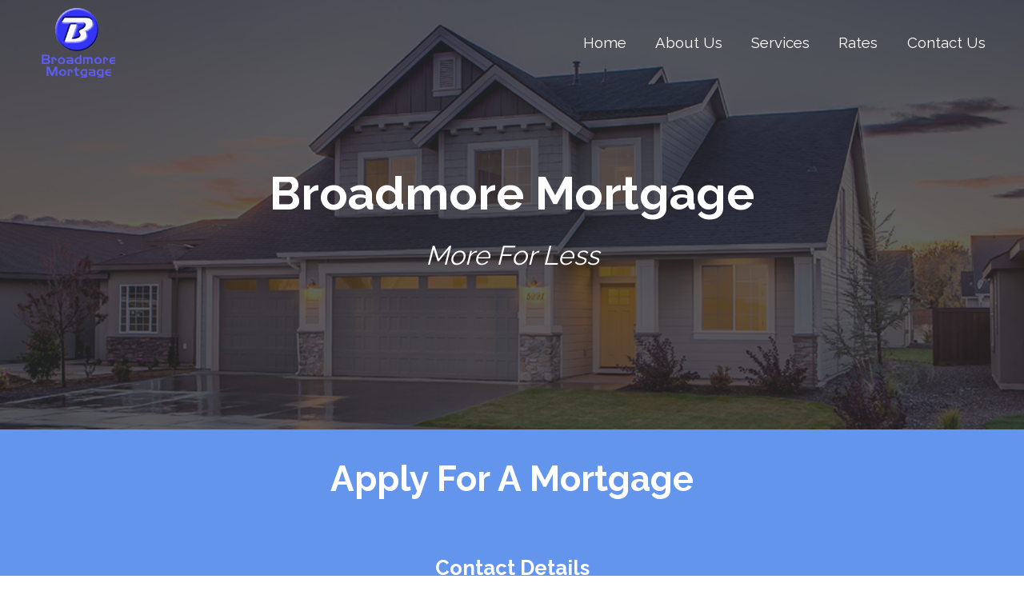

--- FILE ---
content_type: text/html
request_url: http://broadmoremortgage.com/ApplyForAMortgage
body_size: 9076
content:
<!DOCTYPE html>
<html lang="en">

<head>
	<meta charset="UTF-8">
	<meta name="viewport" content="width=device-width, initial-scale=1.0">
	<meta name="description" content="" />
	<meta name="keywords" content="" />
	<link rel="SHORTCUT ICON" href="images/logoApp1.png">
	<script src="js/jquery.min.js"></script>
	<script src="js/skel.min.js"></script>
	<script src="js/skel-layers.min.js"></script>
	<script src="js/init.js"></script>
	<script src="https://www.google.com/recaptcha/api.js" async defer></script>
	<script async defer src="js/formValid.js"></script>
	<noscript>
		<link rel="stylesheet" href="css/skel.css" />
	</noscript>
	<link rel="stylesheet" href="css/style.css" />
	<link rel="stylesheet" href="css/style-xlarge.css" />
	<title>Apply For A Mortgage :: Broadmore Mortgage Services Inc.</title>
</head>

<body class="landing">

	<!-- Header -->
	<header id="header">
		<h1><a href="/"><img src="images/logo_blue.png" alt="logo"></a></h1>
		<nav id="nav">
			<ul>
				<li><a href="/">Home</a></li>
				<li><a href="/#about">About Us</a></li>
				<li><a href="/#two" class="menu">Services</a></li>
				<li><a href="/#five">Rates</a></li>
				<li><a href="/#three">Contact Us</a></li>
			</ul>
		</nav>
	</header>

	<!-- Banner -->
	<section id="Applybanner">
		<h2>Broadmore Mortgage</h2>
		<p><i>More For Less</i></p>

	</section>

	<!-- Apply Now -->
	<section class="wrapper style3 special">
		<div class="container">
			<header class="major">
				<h2>Apply For A Mortgage</h2>
			</header>
		</div>
		<div class="container 50%">
			<form action="submitapply.asp" method="post" onsubmit="return submitForm();">
				<div class="row uniform">
					<div class="12u 12u$(small)">
						<u>
							<h2>Contact Details</h2>
						</u>
					</div>
					<div class="6u 12u$(small)">
						<input name="fname" id="fname" value="" placeholder="FirstName" type="text" required>
					</div>
					<div class="6u$ 12u$(small)">
						<input name="lname" id="lname" value="" placeholder="Last Name" type="text" required>
					</div>
					<div class="6u 12u$(small)">
						<input name="phone" id="phone" value="" placeholder="Primary Phone" type="number" required>
					</div>
					<div class="6u$ 12u$(small)">
						<input name="sphone" id="sphone" value="" placeholder="Secondary Phone" type="number">
					</div>
					<div class="12u 12u$(small)">
						<input name="email" id="email" value="" placeholder="Email Address" type="email" required>
					</div>
					<div class="12u$ 12u$(small)">
						<u>
							<h2>Required Mortgage Details</h2>
						</u>
					</div>
					<div class="6u 12u$(small)">
						<label for="napplicants" style="color: white; font-size: 10pt;">Number Of Applicants</label>
						<select name="napplicants" id="napplicants" placeholder="Select Your Option"
							value="Select Your Option" required>
							<option>Select Your Option</option>
							<option>One</option>
							<option>Two</option>
							<option>More Than Two</option>
						</select>
					</div>
					<div class="6u 12u$(small)">
						<label for="ttlone" style="color: white; font-size: 10pt;">Type Of Loan</label>
						<select name="ttlone" id="ttlone" placeholder="Select Your Option"
							value="Select Your Option" required>
							<option>Select Your Option</option>
							<option>Purchase</option>
							<option>PreApproval</option>
							<option>Renewal</option>
							<option>Refinance</option>
							<option>Debt Consolidation</option>
						</select>
					</div>
					<div class="12u 12u$(small)">
						<label for="amamount" style="color: white; font-size: 10pt;">Approx Mortgage
							Amount($)</label>
						<input name="amamount" type="number" id="amamount" placeholder="$" value=""
							required></input>
					</div>
					<div class="12u 12u$(small)">
						<label for="cvalue" style="color: white; font-size: 10pt;">Purchase Price or approximate
							Value of your home currently</label>
						<input name="cvalue" type="number" id="cvalue" placeholder="$" value=""></input>
					</div>
					<div class="6u 12u$(small)">
						<label for="clstatus" style="color: white; font-size: 10pt;">Current Living Status</label>
						<select name="clstatus" id="clstatus" placeholder="Select Your Option"
							value="Select Your Option">
							<option>Select Your Option</option>
							<option>Own</option>
							<option>Rent</option>
							<option>Living With Parents</option>
						</select>
					</div>
					<div class="6u 12u$(small)">
						<label for="marequest" style="color: white; font-size: 10pt;">Mortgage Agent Request</label>
						<select name="marequest" id="marequest" placeholder="Select Your Option"
							value="Select Your Option">
							<option>Sandeep Gandhi</option>
						</select>
					</div>
					<div class="6u 12u$(small)">
						<label for="btcall" style="color: white; font-size: 10pt;">Best Time To Call</label>
						<select name="btcall" id="btcall" placeholder="Select Your Option"
							value="Select Your Option" required>
							<option>Select Your Option</option>
							<option>10AM-12AM</option>
							<option>12PM-2PM</option>
							<option>2PM-4PM</option>
							<option>4PM-6PM</option>
							<option>Other(Mention Best Time To Call)</option>
						</select>
					</div>
					<div class="6u 12u$(small)">
						<label for="othertime" style="color: white; font-size: 10pt;">
							Specify Best Time To Call</label>
						<input name="othertime" type="text" id="othertime" placeholder="If You Chose Other"
							value=""></input>
					</div>
					<div class="12u$">
						<textarea name="notes" id="notes"
							placeholder="Notes (Anything you want to share with us regarding your mortgage need)"
							rows="6"></textarea>
					</div>
					<div class="12u$ g-recaptcha" data-sitekey="6LfryckZAAAAAENWy9dzXED_Cgi7WHG0qcjtIpio" aria-required="true" data-callback="verifyCaptcha"></div>
					<div id="g-recaptcha-error"></div>
					<div class="12u$">
						<ul class="actions">
							<li><input value="Apply" class="special big" type="submit"></li>
						</ul>
					</div>
				</div>
			</form>
		</div>
	</section>

	<!-- Footer -->
	<footer id="footer">
		<div class="container">
			<section class="links">
				<div class="row">
					<section class="3u 6u(medium) 12u$(small)">
						<ul class="unstyled">
							<li><a href="/Calculator.html" target="_blank">Calculator</a></li>
							<li><a href="/#two">Services</a></li>
							<li><a href="/#four">Our Team</a></li>
							<li><a href="/#about">About Us</a></li>
						</ul>
					</section>
					<section class="3u 6u$(medium) 12u$(small)">
						<ul class="unstyled">
							<li><a href="/#three">Contact Us</a></li>
							<li><a href="/TermsOfUse.html">Terms Of Use</a></li>
							<li><a href="/PrivacyPolicy.html">Privacy Policy</a></li>
							<li><a href="/disclaimer.html">Disclaimer</a></li>
						</ul>
					</section>
					<section class="3u 6u(medium) 12u$(small)">
						<ul class="unstyled">
							<li><a href="/#five">Rates</a></li>
							<li><a href="#">Apply Now</a></li>
							<li><a href="/mortgageGlossary.html">Mortgage Glossary</a></li>
						</ul>
					</section>
					<section class="3u 6u(medium) 12u$(small)">
						<ul class="unstyled">
							<p>
								Broadmore Mortgage Services Inc.<br>
								Stouffville | ON | Canada<br><br>
								contact@broadmoremortgage.com</i><br>
								Phone: 416.297.0006 Fax 416.297.0006
							</p>
						</ul>
					</section>
				</div>
			</section>
			<div class="row">
				<div class="8u 12u$(medium)">
					<ul class="copyright">
						<li>&copy; Broadmore Mortgage. All rights reserved. | FSRA Brokerage Licence #12669</li>
					</ul>
				</div>
				<div class="4u$ 12u$(medium)">
					<ul class="icons">
						<li>
							<a class="icon rounded" href="https://www.facebook.com/broadmoremtg" target="_blank"><img
									src="images/facebook.png" alt="" width="30" height="30"></a>
						</li>
						<li>
							<a class="icon rounded" href="https://www.instagram.com/broadmoremtg" target="_blank"><img
									src="images/instagram.png" alt="" width="30" height="30"></a>
						</li>
						<li>
							<a class="icon rounded" href="https://www.linkedin.com/in/broadmore-mortgage-716457102/"
								target="_blank"><img src="images/linkedin.png" alt="" width="30" height="30"></a>
						</li>
						<li>
							<a class="icon rounded" href="https://twitter.com/broadmoremtg" target="_blank"><img
									src="images/twitter.png" alt="" width="30" height="30"></a>
						</li>
					</ul>
				</div>
				<div class="12u 12u$(medium)">
					<a href="https://play.google.com/store/apps/details?id=com.rgtechcafe.broadmore_mortgage&hl=en"
						target="_blank"><img src="images/google-play-badge.png" alt="" width="200" align="right"></a>
				</div>
			</div>
		</div>
	</footer>

</body>

</html>

--- FILE ---
content_type: text/html; charset=utf-8
request_url: https://www.google.com/recaptcha/api2/anchor?ar=1&k=6LfryckZAAAAAENWy9dzXED_Cgi7WHG0qcjtIpio&co=aHR0cDovL2Jyb2FkbW9yZW1vcnRnYWdlLmNvbTo4MA..&hl=en&v=naPR4A6FAh-yZLuCX253WaZq&size=normal&anchor-ms=20000&execute-ms=15000&cb=stp51q4qbpr
body_size: 45855
content:
<!DOCTYPE HTML><html dir="ltr" lang="en"><head><meta http-equiv="Content-Type" content="text/html; charset=UTF-8">
<meta http-equiv="X-UA-Compatible" content="IE=edge">
<title>reCAPTCHA</title>
<style type="text/css">
/* cyrillic-ext */
@font-face {
  font-family: 'Roboto';
  font-style: normal;
  font-weight: 400;
  src: url(//fonts.gstatic.com/s/roboto/v18/KFOmCnqEu92Fr1Mu72xKKTU1Kvnz.woff2) format('woff2');
  unicode-range: U+0460-052F, U+1C80-1C8A, U+20B4, U+2DE0-2DFF, U+A640-A69F, U+FE2E-FE2F;
}
/* cyrillic */
@font-face {
  font-family: 'Roboto';
  font-style: normal;
  font-weight: 400;
  src: url(//fonts.gstatic.com/s/roboto/v18/KFOmCnqEu92Fr1Mu5mxKKTU1Kvnz.woff2) format('woff2');
  unicode-range: U+0301, U+0400-045F, U+0490-0491, U+04B0-04B1, U+2116;
}
/* greek-ext */
@font-face {
  font-family: 'Roboto';
  font-style: normal;
  font-weight: 400;
  src: url(//fonts.gstatic.com/s/roboto/v18/KFOmCnqEu92Fr1Mu7mxKKTU1Kvnz.woff2) format('woff2');
  unicode-range: U+1F00-1FFF;
}
/* greek */
@font-face {
  font-family: 'Roboto';
  font-style: normal;
  font-weight: 400;
  src: url(//fonts.gstatic.com/s/roboto/v18/KFOmCnqEu92Fr1Mu4WxKKTU1Kvnz.woff2) format('woff2');
  unicode-range: U+0370-0377, U+037A-037F, U+0384-038A, U+038C, U+038E-03A1, U+03A3-03FF;
}
/* vietnamese */
@font-face {
  font-family: 'Roboto';
  font-style: normal;
  font-weight: 400;
  src: url(//fonts.gstatic.com/s/roboto/v18/KFOmCnqEu92Fr1Mu7WxKKTU1Kvnz.woff2) format('woff2');
  unicode-range: U+0102-0103, U+0110-0111, U+0128-0129, U+0168-0169, U+01A0-01A1, U+01AF-01B0, U+0300-0301, U+0303-0304, U+0308-0309, U+0323, U+0329, U+1EA0-1EF9, U+20AB;
}
/* latin-ext */
@font-face {
  font-family: 'Roboto';
  font-style: normal;
  font-weight: 400;
  src: url(//fonts.gstatic.com/s/roboto/v18/KFOmCnqEu92Fr1Mu7GxKKTU1Kvnz.woff2) format('woff2');
  unicode-range: U+0100-02BA, U+02BD-02C5, U+02C7-02CC, U+02CE-02D7, U+02DD-02FF, U+0304, U+0308, U+0329, U+1D00-1DBF, U+1E00-1E9F, U+1EF2-1EFF, U+2020, U+20A0-20AB, U+20AD-20C0, U+2113, U+2C60-2C7F, U+A720-A7FF;
}
/* latin */
@font-face {
  font-family: 'Roboto';
  font-style: normal;
  font-weight: 400;
  src: url(//fonts.gstatic.com/s/roboto/v18/KFOmCnqEu92Fr1Mu4mxKKTU1Kg.woff2) format('woff2');
  unicode-range: U+0000-00FF, U+0131, U+0152-0153, U+02BB-02BC, U+02C6, U+02DA, U+02DC, U+0304, U+0308, U+0329, U+2000-206F, U+20AC, U+2122, U+2191, U+2193, U+2212, U+2215, U+FEFF, U+FFFD;
}
/* cyrillic-ext */
@font-face {
  font-family: 'Roboto';
  font-style: normal;
  font-weight: 500;
  src: url(//fonts.gstatic.com/s/roboto/v18/KFOlCnqEu92Fr1MmEU9fCRc4AMP6lbBP.woff2) format('woff2');
  unicode-range: U+0460-052F, U+1C80-1C8A, U+20B4, U+2DE0-2DFF, U+A640-A69F, U+FE2E-FE2F;
}
/* cyrillic */
@font-face {
  font-family: 'Roboto';
  font-style: normal;
  font-weight: 500;
  src: url(//fonts.gstatic.com/s/roboto/v18/KFOlCnqEu92Fr1MmEU9fABc4AMP6lbBP.woff2) format('woff2');
  unicode-range: U+0301, U+0400-045F, U+0490-0491, U+04B0-04B1, U+2116;
}
/* greek-ext */
@font-face {
  font-family: 'Roboto';
  font-style: normal;
  font-weight: 500;
  src: url(//fonts.gstatic.com/s/roboto/v18/KFOlCnqEu92Fr1MmEU9fCBc4AMP6lbBP.woff2) format('woff2');
  unicode-range: U+1F00-1FFF;
}
/* greek */
@font-face {
  font-family: 'Roboto';
  font-style: normal;
  font-weight: 500;
  src: url(//fonts.gstatic.com/s/roboto/v18/KFOlCnqEu92Fr1MmEU9fBxc4AMP6lbBP.woff2) format('woff2');
  unicode-range: U+0370-0377, U+037A-037F, U+0384-038A, U+038C, U+038E-03A1, U+03A3-03FF;
}
/* vietnamese */
@font-face {
  font-family: 'Roboto';
  font-style: normal;
  font-weight: 500;
  src: url(//fonts.gstatic.com/s/roboto/v18/KFOlCnqEu92Fr1MmEU9fCxc4AMP6lbBP.woff2) format('woff2');
  unicode-range: U+0102-0103, U+0110-0111, U+0128-0129, U+0168-0169, U+01A0-01A1, U+01AF-01B0, U+0300-0301, U+0303-0304, U+0308-0309, U+0323, U+0329, U+1EA0-1EF9, U+20AB;
}
/* latin-ext */
@font-face {
  font-family: 'Roboto';
  font-style: normal;
  font-weight: 500;
  src: url(//fonts.gstatic.com/s/roboto/v18/KFOlCnqEu92Fr1MmEU9fChc4AMP6lbBP.woff2) format('woff2');
  unicode-range: U+0100-02BA, U+02BD-02C5, U+02C7-02CC, U+02CE-02D7, U+02DD-02FF, U+0304, U+0308, U+0329, U+1D00-1DBF, U+1E00-1E9F, U+1EF2-1EFF, U+2020, U+20A0-20AB, U+20AD-20C0, U+2113, U+2C60-2C7F, U+A720-A7FF;
}
/* latin */
@font-face {
  font-family: 'Roboto';
  font-style: normal;
  font-weight: 500;
  src: url(//fonts.gstatic.com/s/roboto/v18/KFOlCnqEu92Fr1MmEU9fBBc4AMP6lQ.woff2) format('woff2');
  unicode-range: U+0000-00FF, U+0131, U+0152-0153, U+02BB-02BC, U+02C6, U+02DA, U+02DC, U+0304, U+0308, U+0329, U+2000-206F, U+20AC, U+2122, U+2191, U+2193, U+2212, U+2215, U+FEFF, U+FFFD;
}
/* cyrillic-ext */
@font-face {
  font-family: 'Roboto';
  font-style: normal;
  font-weight: 900;
  src: url(//fonts.gstatic.com/s/roboto/v18/KFOlCnqEu92Fr1MmYUtfCRc4AMP6lbBP.woff2) format('woff2');
  unicode-range: U+0460-052F, U+1C80-1C8A, U+20B4, U+2DE0-2DFF, U+A640-A69F, U+FE2E-FE2F;
}
/* cyrillic */
@font-face {
  font-family: 'Roboto';
  font-style: normal;
  font-weight: 900;
  src: url(//fonts.gstatic.com/s/roboto/v18/KFOlCnqEu92Fr1MmYUtfABc4AMP6lbBP.woff2) format('woff2');
  unicode-range: U+0301, U+0400-045F, U+0490-0491, U+04B0-04B1, U+2116;
}
/* greek-ext */
@font-face {
  font-family: 'Roboto';
  font-style: normal;
  font-weight: 900;
  src: url(//fonts.gstatic.com/s/roboto/v18/KFOlCnqEu92Fr1MmYUtfCBc4AMP6lbBP.woff2) format('woff2');
  unicode-range: U+1F00-1FFF;
}
/* greek */
@font-face {
  font-family: 'Roboto';
  font-style: normal;
  font-weight: 900;
  src: url(//fonts.gstatic.com/s/roboto/v18/KFOlCnqEu92Fr1MmYUtfBxc4AMP6lbBP.woff2) format('woff2');
  unicode-range: U+0370-0377, U+037A-037F, U+0384-038A, U+038C, U+038E-03A1, U+03A3-03FF;
}
/* vietnamese */
@font-face {
  font-family: 'Roboto';
  font-style: normal;
  font-weight: 900;
  src: url(//fonts.gstatic.com/s/roboto/v18/KFOlCnqEu92Fr1MmYUtfCxc4AMP6lbBP.woff2) format('woff2');
  unicode-range: U+0102-0103, U+0110-0111, U+0128-0129, U+0168-0169, U+01A0-01A1, U+01AF-01B0, U+0300-0301, U+0303-0304, U+0308-0309, U+0323, U+0329, U+1EA0-1EF9, U+20AB;
}
/* latin-ext */
@font-face {
  font-family: 'Roboto';
  font-style: normal;
  font-weight: 900;
  src: url(//fonts.gstatic.com/s/roboto/v18/KFOlCnqEu92Fr1MmYUtfChc4AMP6lbBP.woff2) format('woff2');
  unicode-range: U+0100-02BA, U+02BD-02C5, U+02C7-02CC, U+02CE-02D7, U+02DD-02FF, U+0304, U+0308, U+0329, U+1D00-1DBF, U+1E00-1E9F, U+1EF2-1EFF, U+2020, U+20A0-20AB, U+20AD-20C0, U+2113, U+2C60-2C7F, U+A720-A7FF;
}
/* latin */
@font-face {
  font-family: 'Roboto';
  font-style: normal;
  font-weight: 900;
  src: url(//fonts.gstatic.com/s/roboto/v18/KFOlCnqEu92Fr1MmYUtfBBc4AMP6lQ.woff2) format('woff2');
  unicode-range: U+0000-00FF, U+0131, U+0152-0153, U+02BB-02BC, U+02C6, U+02DA, U+02DC, U+0304, U+0308, U+0329, U+2000-206F, U+20AC, U+2122, U+2191, U+2193, U+2212, U+2215, U+FEFF, U+FFFD;
}

</style>
<link rel="stylesheet" type="text/css" href="https://www.gstatic.com/recaptcha/releases/naPR4A6FAh-yZLuCX253WaZq/styles__ltr.css">
<script nonce="HBCmks4J8o8vMM2or_6_rQ" type="text/javascript">window['__recaptcha_api'] = 'https://www.google.com/recaptcha/api2/';</script>
<script type="text/javascript" src="https://www.gstatic.com/recaptcha/releases/naPR4A6FAh-yZLuCX253WaZq/recaptcha__en.js" nonce="HBCmks4J8o8vMM2or_6_rQ">
      
    </script></head>
<body><div id="rc-anchor-alert" class="rc-anchor-alert"></div>
<input type="hidden" id="recaptcha-token" value="[base64]">
<script type="text/javascript" nonce="HBCmks4J8o8vMM2or_6_rQ">
      recaptcha.anchor.Main.init("[\x22ainput\x22,[\x22bgdata\x22,\x22\x22,\[base64]/TChnLEkpOnEoZyxbZCwyMSxSXSwwKSxJKSxmYWxzZSl9Y2F0Y2goaCl7dSgzNzAsZyk/[base64]/[base64]/[base64]/[base64]/[base64]/[base64]/[base64]/[base64]/[base64]/[base64]/[base64]/[base64]/[base64]\x22,\[base64]\\u003d\\u003d\x22,\x22w4Jvw7HCgcOww5rCm3h7YRjDrMOnTHxHScKFw7c1HkXCisOPwo/ClgVFw44YfUknwowew7LChcKewq8OwoHCgcO3wrxRwo4iw6JlPV/DpChjIBF7w7Y/VFRwHMK7wp3DqhB5Vl8nwqLDucKRNw8mJEYJwrvDpcKdw6bCosOwwrAGw57Dn8OZwptyeMKYw5HDmcKLwrbCgG5Xw5jClMKPb8O/M8KRw5rDpcORS8O5bDwPfArDoRE/w7Iqwo7DuU3DqD/Ct8OKw5TDggfDscOcYQXDqhtKwr4/O8O2HkTDqFfCqmtHIMOcFDbCpjtww4DCgS0Kw5HCmQ/DoVtXwrhBfjkNwoEUwpZ6WCDDilV5dcO+w6sVwr/Dr8KUHMOyW8Klw5rDmsOhdnBmw6rDt8K0w4NVw7DCs3PCvcOmw4lKwrFsw4/DosOuw4kmQhPCnDgrwoEbw67DucOpwpcKNkxKwpRhw5fDnRbCusOdw7w6wqxFwogYZcOhwp/[base64]/CisOMTz7Crws/FcKDDlLCp8O5w5U+McKfw41YE8KPFcKyw6jDtMKHwq7CssOxw6VWcMKIwok8NSQFwrDCtMOXNgJdej5TwpUPwrJsYcKGd8KCw49zGMKwwrM9w4VrwpbCsmosw6Vow74vIXo3wpbCsERHcMOhw7JYw5QLw7VzecOHw5jDlsKvw4A8X8O7M0PDrTnDs8ORwqPDkk/CqHbDo8KTw6TCgAHDui/Dti/DssKLwrvClcOdAsKAw6k/[base64]/Dk27ChxTDsMKXw54ww50Ow6Zrdjd9cxjCmXQIwpQmw5pMw6nDsAPDpgTCo8KYKVN9w5DDnMKew6LCqD3CmcKAUcOgwoROwpY5XCVvIMKGw4/[base64]/[base64]/DqDbDrcK9SysOfMK0XMO9w5/[base64]/LMKHw5LCjDvClcOEC8KpGcK/w5kAwopkC1l1M3jDgcO7PxHDjcOewpvCrMORFnM4YcKzw7EtwpjCmGt/[base64]/wqhUwqbCnMK/w7dmw51bw4APw7HCh38Ww48/w4g/[base64]/[base64]/CncO3wrRtNEcMBVowfRZHEsOCw68mTinCpcOHF8OSw48PWHnDtw7Cs3/DhMKswrbDtXJNeQkrw7dkJTbDtBlfwqQlP8KUw5jDnEfDvMKjwrI3wpDCq8O0VMKWOxbCl8OEw47CmMOMVsO7wqDClMKnw7BUwqN8wp4ywpnCscO4wooBw5bDv8Ofwo7CuR1AFMOMWcO7BU3DrWsQw63ChH9vw4LDpzZiwrs2w6PCvSjDrntEJcK/wphnacOWLsK9IsKLwo5ow7TDrxHCvcOpNVJ4My/[base64]/Ci3PCv37DpsO2GhEMw6taw74cEMK2ccKCHwkQPw7Cpz3DkArDhm/CvzXDrsKJw4IMwr3CmsOuIUrDqWnCpcKSfHfDiFTDrsOuw5U7F8OHQHkDw5vCqEnDsBHDrcKCcsOTwovDmxM2QSDCmAPCgVLDnylKWD3CmsOOwqNKw5HDvsKbXgrCox1+L0zDosKLwoPDtGLDoMObEy/DpsOJHlBrw41Cw7jDlMK+TXrCgMOHNTEAf8KCHSjDnxfDgsOkFX/ClDY1E8K/wqfChsKdTsOnwpzDqR5Pw6Bdwqc5TiPCtsOFcMKbwosXY0MgCmh9KsOeLh5vagLDhD9GPBJJwonCsTTCqcKQw4/[base64]/CnU/DscOBMwzCmcKiw4EdwrLCgBfCrcOlLMOpw7sjJGlFwqrCmBh7ZjvDlUYdYQQMw4Y/w6nDucOzw5IQNRM5ajF/[base64]/CisOsw6TDsi1nVMOPwp9+NWoTJU7CvmZhdcKgw6l5wp4dPkTCp0rChEZhwrxgw5PDpcOtwoPDhMOgPSRrwpsEZMK8T00dJT7CkzV/ZlJYw4wwaRljc2ZFSwRmBQkXw5kAIQTCr8OsdsOAwqTDq1HDoMOrBMObcndYwrXDrsKGBjknwqMuRcKww4PCrFzDnsKpXyrCicOKw6XDsMOjwoQewrfCiMOadksQw4HCnjTClBnCungKVDIGTQZrwonCn8Ouw7gbw6vCq8KKXFnDvsKzQRXCqg/DiT/Duz5+w4gYw4jCkjhDw4rDtB5ifXbCrDJSZxrDtRIhw6LDqsOrT8OpwqDCjcKXCsKjPMK3w6xRw51GwovDmTbCvAdMwpPCsAUYwrDDrhLDq8OQE8OFXkxoGcOEIhwGwoPCt8Oiw6NAdMK/WXXCsBjDkC/CrcKgFRBUaMO9w4nCrgjCvsO6w7PCg2FRckTCjsOmw43Dj8OVwoHDtkpDw5TDn8OLwqZlw4MFw7gxGlcZw6TDj8KjBxvDp8Kmay/Dh0zDpsKwMl5tw5omwphQwpR8w6vCgy0xw7A8PMOJw7A8wpfDhydTHsOew6PDh8K/[base64]/EcOwZsOfPMO9w4pvBjxSw69TSTtOTMOZfG0YFMOMJXIQw7HCmyMhORZVN8O9wpoEcX3CpcOwD8Obwq7DgRwJdcOsw6sDcMO3GjVRw55mWi/Dp8O0TsOlwqjDjEXCvQs7w5gueMOowo/DmDB1UMKewo5GFsKXwqJAw7XDjcKzSDnDksKrGUTCsXExw4AjRcKEQMOhMMK8wow6w5rCqCdSw44Fw4QOw5MfwoJaf8KnOFxNwpdRwqZeLSjDkcOiw4zDkVAww6RzI8OJw5/Du8OwABVjwqvCrEDCqH/DtMKLQEMJwrfCojMHw7zCpFhwf0nDoMOCwqkVwpPCi8KJwpo8wr0jAcONw4DCsU3ClMOnw7rCgMOywpxvw7NXDjjDog1PwqJLw7tKNybCtyArA8OfRjo9SGHDscKawrrCnFnClMOWw4V2McKGBcKowqg5w7LDtMKEQ8Kvw4cTw4xcw7B/dVzDijtEwrcWw69swoHDsMOecsO6wofDgmkow4QDasOEbm3CpRJTw7UbHGB1w73CpncIRsKrTsOzZMOtIcKsdVzCji/Dh8OMM8KgOU/CjVbDmMKrP8Ovw6YQdcKFUsOXw7fDpcO+wpwzbsONw6PDgTvChcKhwoHDrsOyN04kbgTDhX/[base64]/DhMO6wo9jHALCq8KHT2/DjFITSkPCqsOaF8K7SMONw7lhCMK6w5d1AU9UJ2jCjSsmODxGw6ENFnBMSmUhTW8ZwoZvw7ohw59twr/CpgNFw7t8w4NjSsO+w6cESMKzbsOaw4xZw7dQeXZxwqZiKMKrw4V4w5HDnWhEw6NxG8KGUm1XwpXCgcO6VcOXwoA4NxgrKMKbOVHDiEJ2wqTDlsKhPFTCm0fCv8O3A8OpdMOjecK1wo7Ch0hkwq08wp/CvWnClMOBTMObwoLDpsOdw6QkwqMHw4ojOBvCvMKUA8OdCMOvcSPDm3PDhcOMw5TDk3MBwpFuw5TDqcK/wpFLwrPCgsKucMKHcMO4N8KqZFPDpQBbwoTDqDh8CCjCt8O0dnpEb8O/HcOxw6djTijDmMKGHcOxShvDt2vCiMKVw4zCmmVSwrohwodRw5vDv3LCi8KRGzM/[base64]/[base64]/Ci8OmIcOfa8OEwqXCvMKnI3XCjG/Dr2HCr8KWw695WhliHcOww78uKsKMw6/ChcOWem/Ds8O3CsKSwpfCpsOFFsKmODUBfzPCiMO2HcKEZUQIw67Chj0pZMO1CRJowr7Dr8OpZmTCq8KYw5JNGcKdf8Opwoltw6NgfsKdwp0cMjB/bgVrXnTCpcKVJ8KcH1zDqsKsAsKdaGYNwrrCiMO8XcOQWFPDtMOOw7xsUsKcw4Znwp0BSQkwLMK/[base64]/ACQhwoVgwq7CixHDuHE/IcKuUkrDkVApwogZIX/CtgvChVDDlmHDiMKGw5LDq8Oxw4rCinrDkFXDqMKcwqpWGsKWw5pzw4vCnVRXwqx/ASrDlEvDmsKEwrt2UX3Com/ChsK4U2/Co080AgARwqc8VMKBw4XDpMK3P8KIMWd/cV1iwr1ow5LDpsOVImA3bcKYw61Jw5xnQGk4GnDDsMOOQQwTR1jDgcOqw5nCh1vCu8OafR9FDBTDs8O7MiHCv8Orw4jDpAfDrB4tf8Kxw6pUw4jDpAElwq3DhlBHBMOMw6xVw4hvw5Z7MMK9Y8KfBMOrOsK5wqsCw7gDw4ERecORb8OjFMOjw6vCucKOwr3DlTBXw5/[base64]/CjEPDvgV1TsOFTUnDjg/CkDTCik7Dh3jCkGI0TMKME8KVwoPDmcKYwqLDjBrDoX/CiWbCo8KRw7grCQrCtRzChRLCpsKROsOTw6d7w4EPBsKCaFF5w5NDfVJaw6nCrsKrBsKQKAnDpHfCi8OlwqDCnwp/[base64]/[base64]/CsQ1Aw6F4GnhEw4PCmMKNw7/CsF8Yw5bCncOgKD/CvcOew5zDucOBwovDr2/DsMK5T8O0V8KZwp/CrsKiw4zChsKow5nCosK+wrNnbigywpLDvmzCjT4QQ8OVesKCwpvCk8Odw6w8woTDgsKEw5gBSnFNAQpZwr9Ow7DDm8ONecKRAA3CjMKrwpbDoMOHOMKkQ8KbOcO2SsKjeinDnRrCqS/DkVLDjcKdCE/ClX7DuMO+w4cowqnCij00w7TCs8ORRcK7PUZ3ZAgvw7tlUsKzworDjGJ/HsKJwoY1w7MiD3nCiF5CbW0UHSnCjEFUIBDDoDbCmXx4w4XDn0dYw5TDtcK2d39Xwp/CocKyw7lpw4l4w5xUb8O5wr7ChDfDhn/[base64]/CpsKzBSXCjsOzBRIbwokCMDpvw502SGvCskDDiiMzH8OFWsKHw4DDpV3Du8O8wo3DhETDgVLDrkTCmcKcw4xJw64uXnQVfcOIwqzDqjXDvMOhwqvCsGNzHEhdaSnDh0lmw7nDsyQ/w4VIdEHCisKtwrvDgMOgTybCvjfCpMKVTsOxPXx2wrvDpsOKwpvCg3IzG8O7KMOdw4XCnWLCvAjDnW/[base64]/DgcKdKjwXwq7CmcOkw4vCuXXCjSkrTB9DIMKKB8OZCMOHOMOvw4dbwqrDjMOqJMKLJxjDixNewpVoWcOpwrHDsMK5w5ImwrdqQ2nCiTrDnyzDmTbDgiRhwqJUMwNxGENKw6gPVsKwwpjDhmnCmcOSV2LDiSnCphXChlFVMnA0WWtxw69/BsOjXMONw7txLFnClsORw53DrxXCpcOcSTZACC/DuMKewpoWwqcVwoTDtTlTZMKMKMKyM1rCiXIOwqjDkcONwp8twplfecOKw6N2w4U/[base64]/w7YOKk3Ck8KWw5kyLXDDvcO5w6/Cj8OXw51lwqBvf1fDoTvCjDrCj8OCw7TCjAknU8K6wpDDp11mKy7CnQ0DwphMPsKsZ1l3SHjDvGtBw4tMwpHDrwDDvl8Vw5QCL2/CuUTCpcO6wot1Q1XDt8KawpjChMO4w587RMKgQzHDjcKPJAB8w7scUxlPWsOBCcK6ImbDjmgce2rCqFlPw49uF0/DtMOZDsOTwp/DgkzCisOCw5LCnsKCPV8Xw6LChMOqwoZbwqdqKMKOGMOlQsORw5JTwrLDpDXCjcOAJwTCj0fCrMKEXDvDucKwQ8Oaw5bDusO1wpsOw7x/Qm3DqcO4Fgg4wqnCuizCmGXDhGoREhZrwrPDnnVnKSbDvk3DgMKAXgp7w7U/SFciVMK0AMK/A0PCkUfDpMOOw78/woRSV05Uw6dnw6TChQLCtHgfE8OSeHg/wpxte8KGM8OswrfCtTZXwoViw5vCo2rClnHDssOqbUrCiCTCrm9Gw7shXTLDqsKrwrsUOsOzwqXDilrCvnDCgj9/AMOnKcOsLsOCBT9wJ3dGw6AIwpbDl1E0B8OSw6zDpsKMwqRNUsOeBMOUw7cOw4IvLMKxwqzDhQ7DrDTCrcKGdCLCn8KoPsK1woTCk2o8OXXDpy3Cv8OWw5R8IcOlOMK1wrJcw7tfcHbCs8OVF8K6AQ1ww4HDpk1kw7plU37CiA1ww6J3wqZ6w4ENUwrChg7CicKpw7/DvsOtw4rCtErCq8K+woplw7tpw4c2P8OnOsOGY8KaWAXCrMOrw4zCiyPCssK4wpkMworDtWvDicOUw7/DuMOwwqPCssOceMKocMOBVUwGwqYsw6MpEwrCrQ/Ctl/CkMK6w6kUX8KtZ0Iyw5IpCcKQNjYow77DmsKOw5vClsK9w40tfMK6wo/DiyXCk8OKTsOwbC7CocOFLCPCtcOewrpSwrHClcKMwqwLM2PCosKebhcOw7LCq1Jcw6jDmzJhUUh5w5Bpwq0XYcK+PyrCn1nCmsKkwp/[base64]/CtgNAwp9oUnXDiwrCpMKGw7LCs2HCijDDpAFYTcK6wpjCvsKHw6/DhA8uw7rDpMOwTTjCicOSw63CtMO8dBsFwoDCvjoIF3sgw7DDuMOKwq/CnEFkLFvCjzXDk8KADcKlOntjw4/Dg8KgFMK6wpBnw7hFw5jCk0LCnEoxBh7DucKudcOvw54dw7PDhXzDhX81w6DCv3LClMOkORgeAxBKRG3DoUYlwpfDp2nDvcOgw4/[base64]/DoCPDlkXDhcOKEQVObScSwpXDtmoew6HChcOXw5I4wq/DncKwVWoDw4xuwpt3UMOVP2bCpGfDtMKzRlBWE2LDlcKhcgzClm8Rw68Dw6IHCCgoMkbCg8K/Wj3CgMOmUcKXNsKmwqNxZ8KoaXQlw7nDsUzDmDsQw59BFlt2w5MwwqPDhHbCiio0ThZsw53DmMOQwrIxwpVlAcKowq58wrDCvcOrwqjDqBLDgMKbw5vCuB1RByfCo8KBw5xbScKow7tlw4fDohpaw4kOEXU7a8ONwqkKw5XCocK/w5VnL8KIK8OUJ8K5PS9Hw5YYwpzCicOBw43CkV7CiGlKRlgUw6rCnUYXw4sEScOVw7N2VMOMakVwXgN2eMKQwozCsg0zJ8KZwrx1a8OAIcKhw5PDhEUiwozCqMK/w5Azw6MxecKUwrDDmTPDnsKPw4zDtcKNWsK2CnTDpQfCiBXDs8KpwqfCrMOxw4FAwoQaw5LDvWrCnMOewpfCg0zDgMKBIGYewqYPw540C8OqwrAZV8OJw5rDkRXCj2LCli56w4tiwrzDsAzCiMKkWcOvwoPCtcKgw6oTPDrDjRVcwoMqwrRewoNiw4F/O8KKICPCq8O0w6XCksKgDEQNwr5fYA1Ew5fDjkbCkl4bb8OQFHHDj1nDrcKWwrrDmQkDw47CjsKVw58WYMKzwo/DixfChnLDnAUZwrLDn37DhS8KAMO+IcK0wpXDs33DjiDDs8OcwooNwr57J8OTw50ew7YDZMK1wqcLLsOzV14/LMO5BcOAbjhcw70xwpjCv8OKwpg1wrbCqBvDkxgIRUvCiHvDsMKww7YswoXDn2HCjQo9wp7CnsKBw4XCnzc5wqjDjHnClcKxYsKpw6TDgsKbwrrDsHQowp5/wrvCsMO+McKBwrTCtQAVVitZRcOqwqViXnQ3woZxNMKTw7/CtsKoAQvDvMOpYMK4ZcKZB2smwqHCucKQSyrDlsKrCx/CvsKCQsOJwrl9Q2bCnMKFw5XCjsKCesKCwrw9w7pnXQ8QG3Zzw4rCncOLXQFLAsOcw7TCmMO0wphcwonDpwBQPsKrwoM/LwHCl8KFw7XDmFfDnQfDhcK1w4BSUUMtw4sWw57DssK5w45+wonDgTwbwpHCjsOKFFJ2wpBJw5QDw7QKwrIhM8Kww6JnW3UIGlTCqn4aH0ELwpHCiR1jC0PDow3DpcKhIMOFTlLCtUF8M8Otwp3CiDIMw5/[base64]/w4cSw5E2wqUZw4IZBAF8wrg6WFgEWWzCn1odwobCi8Kbw5/[base64]/CucONwqBrw7cgw7ddGMOsw4sUX8Ogw4gFQzLDuDtecz7CvV/Dk1kuw5/DijLDqsK6wonChGQeEMKZDXVKe8O0R8K5wpDDiMOew58Ow7PCtcO0dE7DklcYw5zDiWpbbMK4wpN7wp3CtzvCs0ladSEEw7jDg8OIw69Ywrxgw7nDvcKwBg7DjsKhwrYVwrg1MMO1PA3Cq8O1wo/Dt8OOw7/Cuj8uw7fDjAscwqE3WhDCi8O/[base64]/[base64]/w4DCkcKDwolyV8Oed8K6w7HDgMOVwqLCtAgxMcKiOhUyPsKQw6kyPcKGcMKjw5DCvcKybwRuOkbDkcO1Z8K6G08ve1vDncOWPTFNekcpwoBgw6MlB8O2wqZ8w77DoQtNRkDCssKPw7Ugwp8ECAU0wpXDrsK1NMKFVH/ClsOZw47CocKOwrvDnMKVwr/[base64]/DHt2woAzQiHCiVnCl2ZJJitfw5B1B3B4woUWMMOaT8OQwozDqDXCrsKVwonDgcOJwploXnDCjUZVw7QiOcO4w5jCiFpCWFbDnMK3FcOWBDIyw6jCtVnCmmNgw75SwqLCkMOXURVWKU1Lc8OZRcKgKMKew4fCnsOmwpUAwpEeU0jCiMKYJDFEwq/DqMKPVCkqXsK4CXLCuVBSwrsCbcOcw7cKwp1EOn5NLBgmw6waLcKRw7DDlCISZjfCn8K9bGXCnsOqw5tsIxZXMHvDoUnCosK1w63Dh8KUDMOfw4ATw6jCjMK1DsOQc8O3OkNpw64BB8OvwotFwpjColTCvMKfGcKVwr7CnX/DnzzCoMKaZHVIwr1BeCXCtWDDih7Co8KWKytwwpXDpUzCsMOpwqfDmsKWDSoBbsOiw4rCgT3DtMKYL2N4wqQDwo3ChWzDvhx5K8Onw7vCscOjFW3DpMK2Hh/DqsOLcAbCp8OmRlLChFg1NsKDZcOEwpzDkMOcwpfCq0vDu8KnwoNNecO9wpBcwpXCv1fClC3DrcK/GiDCvinCl8KsPxHDt8OAwrPDuV1qAcKrZUvDiMORYsOxZ8Kaw6kywqdvwp/CscK3wqDCo8K0wph/wo/[base64]/Dh8KJwrd5P8KowoFrKcO4w48zKXtbwpNdw7zCoMOIM8OBwrHDlMO2w6PClMONfkAsDivCjiJiOcOTwpvDqjLDiCXDsCbCnsOFwp4HDg7DoXXDisKLZ8Ohw5wswrQpw7vCrsOmwo9sQzPCtBBYQDgDwpHDk8K+BsOIwrTCnQt/[base64]/DvSPChG/[base64]/DoDVywrpjwprDjsKowrhaOcOfw4/Di8KzwpEFCMKDCcOgJ3vDpyTDsMKHw6JvTMOVNcKEw7gpL8KOw67ChF8ow6rDlyDCnzwYDX50wp4zOcKjw5HDvxDDtcKuwpXDniIFAsOBbcKFCUHDoDrCrT4ZBSLDul95K8KCPA/[base64]/CijbDs8KcX1BjeiR6w7EZanxBw47CsjXDoTHDqQHCvBVOFcKbFX0kw51pwq7Do8K1wpfDtMKwUB5ww7HDpXdFw5AKXSRYURrCgCbCiHLCn8OPwrMlw5jDlcKAw6VqOEoUC8O3w5nCqgTDjz7Co8OqMcKnwqXCq3LDpsK0Y8OSwp9JJg95X8KawrUPMD/DjcK6UMKNw4LDvnEWUjrCtQ8qwrtcw4PDoxLCtx4ywo/DqsKTw7sxwrHCuXA5JMO2dVw6wqJ4EcKbdQvCh8KERCPDvUERwqZgSsKJBsOpwoFMacKbdgjCg1JxwpZZwqlsdgRWX8KDP8ODwoxLasOZS8OHWAYOwpDDgTTDtcK9wqgVIkUJRgE5w4PCjcOTw5XCrMK3T3rDmTJ2c8Kzw6Q3UsO/wrXCjREmw5fCtMKsOn1twq8SCMKqAsOEw4VkOFTCqlMGVcOcOibCvcO1CMKjSHTDnlHDisKzcUlNwrlFwp3CvXTCgDzCiW/CkMOrwpbDtcKVMsOdw60cEsOzw4gdwpNDZcOUPCDCvgEnworDgMKfw7bDsWXCo2DCng0ebsOoe8O4DgzDicKewpFow6MDYDHCjQLCjMKowqnCpsKfwqjDu8OBwqvCvm7DohArBw7DrwZHw4nDtMO3LiMeIwsxw6rCkcOJw5EdGcOtX8OKEWdKwpfDjsKPwo7DisKNHC/ClsKZwp99w6XCq0QSUsOBwrtJQyXCrsK1V8OMYV/DgUIvcm9yPcOGPsKNwo8GK8O0w4rDggI6wpvCkMOxw5zCgcKIwq/[base64]/wqvDisORwoHDoSjCjsOyLkYqwoQMLMOWw4dpAm3DjnXCi14PwqvDnHrCoHDDlsKuH8Ozwqdkw7HDkFvCkHPDvcK5JTLDhcK0XcKDwp/DqXNjBUjCoMOPRkHChnREw4HDn8KxX0HDlcOYw4Y8wrMHGsKVBcKxZVPCo3fClhUUw514SGfCpsOHw7PDj8Kww6bCgMOFwpwzwrBMw53CocKLw5vDnMO6w5sAwobCqxnDnjVfw4fDmsK8w5fDgMOxwpjDvcOtCXbDjcKKeVAqL8KpLsO/CAvCo8OVw7RCw5/Co8Opwr7Dlwt9YsKSO8KRwp3CqMOnERfCuhF4w43Dt8KawoDDkMKCw40NwocAwqbDsMO8w7DCi8KnGsKyXBDDvcKGE8KmV0XDlcKUQUPCmsOpbEbCuMKtSsOIa8OnwpIpw6g6wpdqw7PDjx/Cn8OXfMKxw7TDnlbDglkbCRrCn2c8TyzDqgjCmGvDmBPDnMOAw4tVw5rDkcOBw5wvw6UVZVA4w4wJOsOyZsOKEcKew4ssw6MJw6LCtQzDrsK2aMKLw6vCt8O3w7F/WEDCtSbCrcOewrrDvykzQwt9wpVeIMKQw4JndsOjwr9mw6NkXcONaigYwpTDssK/McOzw7EVfBzCgRnDlxDCp1QIVRfCi1HDisOTX2UGw4o6w4/ChURQRAcDVMKqDjrDmsOaYcOHw4tHA8Oow54tw7nCj8OAwr4Swo8Lw6soV8Kiw4EKcmzDtCtxwqIcw5PDmcOQIzBuWsOIISDCi1DCpQFqJx41wrhnwqrCqgbDni7Dtx5RwovCrUXDu0Jfwokhw4DCjSXDtMKYw7EdNG9GAsKUw6jDucKVw6TCkMKFwq/CglJ4VsKgw7kjwpDCq8KHclN4wqnClGsnVMKew4TClcO+dcOxw7M7DsODLMK0MHFww4sGIMOpw5TDqRLCq8OOW2VTbzwDw5TCnAlPwqfDsAJNa8K7wrJlacOKw4XDkEzDlcOZwojDhVJ9LgXDhcKgOX3DgXBVCQ/DgMO0wqPDr8OvworCrgnCtMKiBCfDrMK5wrQcw6HDqEN4wp1fHMKlf8KfwqnDocKkYExlw7vDuwMSdzRZbcKAw6RObcOewp3ColXDmh19dsOVRkfCv8OxwqTDp8K/wrrDhWBbfB4RQz5iF8K5w7V7Z37DjcODNcKHfWXCuxDCuTHCqMO+w7DCvwjDtMKYwrbCscOgC8OQJsOqMWzCpm47MsK7w47DiMKOwpXDisOYw7QswrIsw7vDocKgG8KnwonCvRPCosKeaA7DuMOqwo1APirCpsO5J8OfC8OEw5/Ch8KnPR3CuWHDpcKkw5t+w4law7t3I109AEBqwqvCkgTDlihqVgREw6EFRCN6NMOiP0N3w6kXED9Zwo0ucMODcsKbIzPDql/CicKGw4HDkR7CmsO2EBA0P2jClcK3w5zDh8KKesO5A8O8w67CjUXDhMKWKE/CpMKEL8KqwrnCmMOxcRnDignDsyTDoMKYTMKubsOeW8Oow5UaN8OzwofCocOhQzXCuGovw63CtGslwoBwwo7Do8K2w4AAA8ORwpHDuWLDsG7DmsKvMGNeecKzw7bDr8KARndVwpHClsKxwoM7AcKlw4/CoGZsw4PChFQ8wr/[base64]/[base64]/w7vCv3N+woHCnMKpEcO4wqkswoxsw6AOwqVQwpfDvmTCoF/DqTLDoh7CuRAqD8OlUcOQaWPDhAvDqCoaIsKawo/ClMKMw5Y1TMK/WMO2wrrCsMKvEUrDusOfwqU1wpNlw4HCssOyT3DCosKOMsOcw7XCssKCwqIVwpw8XSrDhMKScFfCnCfDtW4ucRlVbMO+wrXCqlZpbFTDp8O5HMOXPcO/IDk2Uk8zFz/Cv2rDkcK8wozCgsKJwpA/w7vDmxPDuQ/Cpj/CgMOMw4LCocOBwr4ow4gqDhNqRGh8w4vDgRvDnS/CvCrCp8KFGSB5fFNowoQJwrBaScOew6l9YljDkcKxw5PDscOCbMObYcKfw67Cl8KJw4HDjDTCo8Oow5DDiMOuKGkwwpbCkcOzwqPCgQ9nw7LDvsK6w5/CiAABw6IDOcKIbDLChMKbw7c7WcOLMEPDvF1RCGFPR8Kkw5RYLSfDhUbCsj5yEHR8DxbCmsO2wpzCk1rCpAQiRi9+wqgiOX4Zw6nChcKpwolow7JZw5bDmsK6wrcIw40bw6TDqy/CqXrCrsOewrXCoBXCimfDpsO3wrYBwqNvwrJ3OMKXwpPDgwtVbcK8w4YZc8OgGMO4VMK6VC1tNcKnJsOoRXEEcVlJw75qw6XCiFQCacKDK3QIwqBeIlvCuTPCrMOxwroOwo3CsMK2wonCpyHDoGolw4F0PsOuwp9/w6XDgcKcDsKHw7bDoDQ+w7dJEcK2w68IXlIrw6rDusKNCsOow6A6bX/Cu8K/asKdw67CjsOdw6xHAsOBwozCrsKCeMOnRSTDv8KqwrDCrzzDlA3CocKgwqPDpMKtWcOZw43CgMORal7CqWbDuhvDgMOXwoEEwrXCjSs+w7xRwq4IF8KpwrrCkSfDvcKjLMKeahRiMMONMwfCvsKVER1LdsKbIMKUw4NZwrLCkhR/QsKDwqksWwrDrcKhwqjDhcK0wqVew5/Cn10vRsK2w49OYjzDr8OYGsKLwqLDgsOoYsOPd8KWwq5EVUE0wpbCswMJTMOrw7rCsSNFfcKwwrxNwoEAAm8fwrF0DBwVwqVywrc3VjxiwpHDoMKtwpwVwr9bUATDvcOWPQvDgsOWP8OTwofDrRcBR8O8wptPwps0w4FqwpFZC0/DkT3DvcK0PsOdw40Td8O2wq3CjsOZwqhxwqAKRi0VwoDCpcOOBzweeA7ChcOgwro6w40qYnsYw7nClcOdwo/DtG/[base64]/w5zCgcOWbMKGwovDi2PDjivDlsO4dsKpEcKkdhQvw5bDsW7DssO+DMO8cMK9MTR7bMOBGcKwfhHCjh9lXcOrw73DrcOEwqLCo2UBwr0Jw6ogwoBuwqXCmxDDph83w43Dmg/CicO7RjE7wp4Aw4xGw7YUGcKyw68xA8K5w7TCiMK3QsO5aCZOwrfCnMKEIhxREX/[base64]/DqcKrTsK3CsKqV0DCrD91cDRmOsOLw5Rrw6nDmiZSI3pFSMOGwopZHG9qQwRaw7tuwpMVfXJ5HMKIw4QOwoYcQWs+O1dcH0TCsMOUKGQ+wq3CpMKjDMOdEXTDilrCtQg8FF/DtsKaAcOOdsO0w77Di2bDiEt3w4HDiQPCh8KTwpUhWcOSw7lQwp8bwr/Ds8Orw4jDrMKYH8ONPRFLO8KlJz4nTMK5wrrDujzCisOzwpXCjMOABBjClBFmfMOLbH7DgsOJZcOAeX7Cu8OLSMOYH8OYwqbDoQcmw4c1woPDjMO7wpFzOjXDnMO/wq1yFRQpw4ZrC8O2MwrDq8OXfVJ8w5rCllMWMsOAenDCj8OJw4rCjiLCr0TCqMKiw73CrU8vbcKOAHrDj1zCg8Kaw7Muw6rDrsOYwopUIUvDnXscw7sMScOOMXosS8KfwrYJSMOhw6bCocOXamDDocKDw6/CoEXDqcK8w67DicOqwq40wrogQUZOw5/[base64]/CvMKowpsgbsK6w6HCvsKbEkTDr8K4azBOw5YfI0LCscOrC8O8wo/DjcKkw6TDsykow5jDo8O9wqgTw4XCjDjChcKbwqXCiMKbwqU+OifCskRodMOGdMKjdcKQEMOYX8Opw7xDCi3DlsKXcMOEfjt1ScK3w4IIw7/[base64]/[base64]/DuwXClcKdSXoCw6/ChAFtw7TCmsK1w4MWw4t/GMK1woQyEsKiwr5Hw5/[base64]/Cm8OpbMKfw7bCi8K0w4fCp0glJMKEbBPDiMKXw5DCvy7CvADCpMOgR8OqTMKlw5RrwqPCkD1bGmpXw6lgw5ZAGnU6X0Z+w5I4w4p+w7TDo2EmBHrCh8KGw6l/[base64]/DmU3DgMKFJwliNAnDt0B8wq89wrXCnsKHwrnDp3rDr8K6IcO5w6bCv0Miw7XCgnfDp0QGYQrDpypcw7ADWsO3wr5zw4RNw6sBw7Rmwq1TDMKwwr8kw4TDlGYOKw3DiMK9e8OIfsOKw4IhZsOGbRzDvH5ywr/DjQXDr3U+wow1wr5WJzsBUDLDvAXDl8KIHcOOQgHDpsKZw5QxWzlOw5/[base64]/[base64]/wp/CiHrDrxsBwqMDNcOMwq7DlsO8w6nCisO3CnzDszE/w7jDtcK/KsOuwqo2w7TDnkvDuiDDmkXCh1FeDcKDYy3DvABow7/DkWZnwphYw6cjGUnDsMOVAsOZccK3U8ONRMKBMcOHfAoPPsKIDsKzbW9kwqvCoTfCvirCnxnDjxPDhkk+wqUaAsKMFyECwp7DpxhyCl/[base64]/CgMOvUMKkaxnCpXvDusKtYMOKIk1SwrsNaMKWwrIFBcKmHgZ7w5jCtsO1woMAwo06Oj3DuEskw7nDi8OfwoDCpcKIwrdjQzbDq8KTdHgLwq/Ck8K9IT5LNMOowr7DnQzCksOeB1kKwqbDocKXAcO7EFXCuMOmw4nDpsKTw5PCulhZw7FXTjRswph4SllpQFvDm8K2PXPCrhTDmGvDhcKYW2/Ci8O9EgzCvyzCmEEICsO1woPCjTHDgwE3JHrDjUrCqMKywrk+WXgIb8KSWMONwojDpcOSIyzCmUfChsOVasOHw5TDnMOEZ3bDqCPDmg1Yw7jCsMKsFMOoXj9lfnjDpcKhPsOUNMKZCGzCisKvLcK/azXDuS3Di8OcBMKywoIowo7CmcOxw5rDqA46J3DDv0smwrTCuMKCccK3wpbDgw3CvcKMwpbClsKgD2jCpMOkBEEEw7k2KnzCkMKNw4HDt8ONc3cmw6Q5w7XDjV12w61gbVjCpX98w5/DtnrDsDnDr8KNbj7Di8OfworDjMK5w40tBQAFw7YjPcOhY8KeJU3Cv8KhwoPCtsO9GMOkw6IpDcOowqjCicKSw6pDJcKPZ8KZbwfCh8OywrkswqsDwoDDnX3CscOYw4vChzHDo8KKwonDksOCGcOVVwlUw4/Dkk0gbMOQwrvCjcKpw47Ct8KbecKNw4PDhcK0JsK4wrDDhcKfw6TDpW8XC2wow4TCvj/CmXQzw6AoNSwGwowFa8KBwqEuwpTDkMKTK8K6OEFHfWbCiMORLSJmWsKxwpVqJcOUw4jDnHU/aMKFOsOdw7PDkRvDrMOtw61vHMOew4DDkiRIwqHCrMODwqgyGwVWb8OzckrCuE85wqQAw4PCpQjCphnDosK6w6kAwrfDpWrCucOKw7rCnyHDg8KTdsO0w4sNcnzCtsKzEz4mwpg9w4/CgMKKw77Du8OqS8KZwp5aUArDhcO5Z8KUSMOcTcOYwr3CszrCjMKRw4nCokxlLFQDw4ZAVSvDl8KvS1FKGmNkwrdZw7zCv8OvKy/CscKrFULDgsO0w4rCo3XCh8KrUsKpW8Kawo8SwqsFw5HDlCXCnFPCjcKuw6MheENtecKlwrjDmnrDscK/[base64]/CgXjCisKsw5nDsHVLY8KaYx/CiGfDlBLDrQzDoRDClMKfw7bDmCxiwowXAMOdwrTCojLDmsOrWsO5w4/DqgwsbnLDrcOawojDnE0MK17DrcK8VMK+w7VEwovDpcKyRXjCiGPCoBbCh8K0w7jDmWpvXsOmGcOCOMKjwqt6woHCmz/[base64]/[base64]/DsEDCmsKkdcO+FMOfw5zDi8OcNcKQw4V9wp3DrTLCiMKpYnouFjxqw6coXRguw4dbwqJ/OMOYC8OnwpxnCWLCpE3Dll/[base64]/CucOtJEYRY1QJI2FBNDbDi3wKOsOsTcKxwo3CqMKdRDBXW8OvOwYkacK3wr3DrStowpFRXDrCs0xsWGLDhcOvw4TDh8KiJSjCkmxAEwHChnTDo8K/IFzCq3M+woXCocK3w4rDvBfDulEyw6PChsO9wrwRwqbDncO2WcOIU8Kxw4zCq8KaNXY6U0nCkcOzeMONwqgjfMKlfUnDhMOZLMO+NxrDpGzCmcOAw5zChXTCgMKEFcOkwr/CgSUKBRfCkzJswrPDtsKaecOiacKPWsKewr3Doj/Cq8O6wr3CvcKdP2h5wovDksKRwq3CqEFzXsOqw7PDog5fwqbCusObwrjCvsO8wpvDt8ODEMOOwr3CjHrDrFfDnRkUw5xQwobDu2Uuwp7DgMKWw6zDrh1WHjRZLcO9TcK2ZcOMUMOUeyVRw45Mwos8wrhJM0zDszAEJsKpCcK/w48UwofDr8K2amLCqUkEw786wprCvndtwpxgw6saK3fCjGBldxlZwovDg8KeD8OwN1fDv8KAwpA4w7LCh8OfN8Kdw69gwrw4YGdJwrQMD0rChGjCoyXDgi/[base64]/Cp1XDsCFDSsOKBMKwcMKkM8OqwpzDuXsOw6vClHw+w5Jrw71awoLDmcOnw6/CnHPCqGnChcONPzXDlH7CgcONNlxdw6N+w6/DgMOTw556DzrCqMO2Rkx5MVo9KcKtwrZ3wrgmCAhGw5FwwqrCgsOyworDqcOywr98a8Kvw4Z9w6rDu8OCw4p7RsOpZA7Dl8OWw50T\x22],null,[\x22conf\x22,null,\x226LfryckZAAAAAENWy9dzXED_Cgi7WHG0qcjtIpio\x22,0,null,null,null,0,[21,125,63,73,95,87,41,43,42,83,102,105,109,121],[7241176,995],0,null,null,null,null,0,null,0,1,700,1,null,0,\[base64]/tzcYADoGZWF6dTZkEg4Iiv2INxgAOgVNZklJNBoZCAMSFR0U8JfjNw7/vqUGGcSdCRmc4owCGQ\\u003d\\u003d\x22,0,0,null,null,1,null,0,1],\x22http://broadmoremortgage.com:80\x22,null,[1,1,1],null,null,null,0,3600,[\x22https://www.google.com/intl/en/policies/privacy/\x22,\x22https://www.google.com/intl/en/policies/terms/\x22],\x224TbTJI/okahvaWpzXH5ttBmYofeF1M/8nZgNfb50dds\\u003d\x22,0,0,null,1,1762684631500,0,0,[127,162,49,127],null,[245,73,70],\x22RC-p96zFYaLA1IAjA\x22,null,null,null,null,null,\x220dAFcWeA7NxJCvLhIHw2pebAxBj4cdehPnv_5XPcmGXTc4XnlzQ-iPSaG1JzRG0Vjvk_Oy8ydhu1MlX7YgdUMwst1sFp167yhEWQ\x22,1762767431572]");
    </script></body></html>

--- FILE ---
content_type: text/css
request_url: http://broadmoremortgage.com/css/style.css
body_size: 26873
content:
@charset "UTF-8";
@import url(font-awesome.min.css);
@import url(https://fonts.googleapis.com/css?family=Raleway:700,400);


/* Basic */
html {
    scroll-behavior: smooth;
}

*{
	margin: 0;
	padding: 0;
	box-sizing: border-box;
}

@media screen and (prefers-reduced-motion: reduce) {
    html {
        scroll-behavior: auto;
    }
}

.preloader {
	display: flex;
	width: 100%;
	height: 100vh;
	justify-content: center;
	align-items: center;
	flex-direction: column;
	position: fixed;
	top: 0;
	background: white;
	z-index: 100000;
	transition: opacity 0.5s ease;
}

.preload-finish {
	opacity: 0;
	pointer-events: none;
}

.linear-activity {
    overflow: hidden;
    width: 20%;
    height: 4px;
    background-color: #B3E5FC;
    margin: 20px auto;
}

.indeterminate {
    position: relative;
    width: 100%;
    height: 100%;
}

.indeterminate:before {
    content: '';
    position: absolute;
    height: 100%;
    background-color: #03A9F4;
    animation: indeterminate_first 1.5s infinite ease-out;
}

.indeterminate:after {
    content: '';
    position: absolute;
    height: 100%;
    background-color: #4FC3F7;
    animation: indeterminate_second 1.5s infinite ease-in;
}

@keyframes indeterminate_first {
    0% {
        left: -100%;
        width: 100%;
    }
    100% {
        left: 100%;
        width: 10%;
    }
}

@keyframes indeterminate_second {
    0% {
        left: -150%;
        width: 100%;
    }
    100% {
        left: 100%;
        width: 10%;
    }
}

	body {
		background: #fff;
	}

		body.is-loading *, body.is-loading *:before, body.is-loading *:after {
			-moz-animation: none !important;
			-webkit-animation: none !important;
			-o-animation: none !important;
			-ms-animation: none !important;
			animation: none !important;
			-moz-transition: none !important;
			-webkit-transition: none !important;
			-o-transition: none !important;
			-ms-transition: none !important;
			transition: none !important;
		}

	body, input, select, textarea {
		color: #444;
		font-family: "Raleway", Helvetica, sans-serif;
		font-size: 13pt;
		font-weight: 400;
		line-height: 1.65em;
	}

	a {
		color: #383b43;
		text-decoration: none;
	}

		a:active, a:hover {
			text-decoration: underline;
		}

	strong, b {
		color: #474747;
		font-weight: 700;
	}

	em, i {
		font-style: italic;
	}

	p {
		margin: 0 0 2em 0;
	}

	h1, h2, h3, h4, h5, h6 {
		color: #474747;
		font-weight: 700;
		line-height: 1em;
		margin: 0 0 1em 0;
	}

		h1 a, h2 a, h3 a, h4 a, h5 a, h6 a {
			color: inherit;
			text-decoration: none;
		}

	h2 {
		font-size: 1.75em;
		line-height: 1.5em;
	}

	h3 {
		font-size: 1.35em;
		line-height: 1.5em;
	}

	h4 {
		font-size: 1.1em;
		line-height: 1.5em;
	}

	h5 {
		font-size: 0.9em;
		line-height: 1.5em;
	}

	h6 {
		font-size: 0.7em;
		line-height: 1.5em;
	}

	sub {
		font-size: 0.8em;
		position: relative;
		top: 0.5em;
	}

	sup {
		font-size: 0.8em;
		position: relative;
		top: -0.5em;
	}

	hr {
		border: 0;
		border-bottom: solid 1px rgba(144, 144, 144, 0.25);
		margin: 2em 0;
	}

		hr.major {
			margin: 3em 0;
		}

	blockquote {
		border-left: solid 4px rgba(144, 144, 144, 0.25);
		font-style: italic;
		margin: 0 0 2em 0;
		padding: 0.5em 0 0.5em 2em;
	}

	code {
		background: rgba(144, 144, 144, 0.075);
		border-radius: 4px;
		border: solid 1px rgba(144, 144, 144, 0.25);
		font-family: "Courier New", monospace;
		font-size: 0.9em;
		margin: 0 0.25em;
		padding: 0.25em 0.65em;
	}

	pre {
		-webkit-overflow-scrolling: touch;
		font-family: "Courier New", monospace;
		font-size: 0.9em;
		margin: 0 0 2em 0;
	}

		pre code {
			display: block;
			line-height: 1.75em;
			padding: 1em 1.5em;
			overflow-x: auto;
		}

	.align-left {
		text-align: left;
	}

	.align-center {
		text-align: center;
	}

	.align-right {
		text-align: right;
	}

/* Section/Article */

	section.special, article.special {
		text-align: center;
	}

	header p {
		color: #858585;
		position: relative;
		margin: 0 0 1.5em 0;
	}

	header h2 + p {
		font-size: 1.25em;
		margin-top: -1em;
		line-height: 1.5em;
	}

	header h3 + p {
		font-size: 1.1em;
		margin-top: -0.8em;
		line-height: 1.5em;
	}

	header h4 + p,
	header h5 + p,
	header h6 + p {
		font-size: 0.9em;
		margin-top: -0.6em;
		line-height: 1.5em;
	}

	header.major {
		text-align: center;
		margin-bottom: 4em;
	}

		header.major h2 {
			font-size: 3em;
			margin-bottom: 0.5em;
		}

		header.major p {
			font-size: 1.5em;
		}

/* Form */

	form {
		margin: 0 0 2em 0;
	}

	label {
		color: #474747;
		display: block;
		font-size: 0.9em;
		font-weight: 700;
		margin: 0 0 1em 0;
	}

	input[type="text"],
	input[type="number"],
	input[type="password"],
	input[type="email"],
	select,
	textarea {
		-moz-appearance: none;
		-webkit-appearance: none;
		-o-appearance: none;
		-ms-appearance: none;
		appearance: none;
		background: rgba(144, 144, 144, 0.075);
		border-radius: 4px;
		border: none;
		color: inherit;
		display: block;
		outline: 0;
		padding: 0 1em;
		text-decoration: none;
		width: 100%;
	}

		input[type="text"]:invalid,
		input[type="password"]:invalid,
		input[type="email"]:invalid,
		select:invalid,
		textarea:invalid {
			box-shadow: none;
		}

		input[type="text"]:focus,
		input[type="password"]:focus,
		input[type="email"]:focus,
		select:focus,
		textarea:focus {
			border-color: #383b43;
			box-shadow: 0 0 0 1px #383b43;
		}

	.select-wrapper {
		text-decoration: none;
		display: block;
		position: relative;
	}

		.select-wrapper:before {
			content: "";
			-moz-osx-font-smoothing: grayscale;
			-webkit-font-smoothing: antialiased;
			font-family: FontAwesome;
			font-style: normal;
			font-weight: normal;
			text-transform: none !important;
		}

		.select-wrapper:before {
			color: rgba(144, 144, 144, 0.25);
			display: block;
			height: 2.75em;
			line-height: 2.75em;
			pointer-events: none;
			position: absolute;
			right: 0;
			text-align: center;
			top: 0;
			width: 2.75em;
		}

		.select-wrapper select::-ms-expand {
			display: none;
		}

	input[type="text"],
	input[type="password"],
	input[type="number"],
	input[type="email"],
	select {
		height: 2.75em;
	}

	textarea {
		padding: 0.75em 1em;
	}

	input[type="checkbox"],
	input[type="radio"] {
		-moz-appearance: none;
		-webkit-appearance: none;
		-o-appearance: none;
		-ms-appearance: none;
		appearance: none;
		display: block;
		float: left;
		margin-right: -2em;
		opacity: 0;
		width: 1em;
		z-index: -1;
	}

		input[type="checkbox"] + label,
		input[type="radio"] + label {
			text-decoration: none;
			color: #444;
			cursor: pointer;
			display: inline-block;
			font-size: 1em;
			font-weight: 400;
			padding-left: 2.4em;
			padding-right: 0.75em;
			position: relative;
		}

			input[type="checkbox"] + label:before,
			input[type="radio"] + label:before {
				-moz-osx-font-smoothing: grayscale;
				-webkit-font-smoothing: antialiased;
				font-family: FontAwesome;
				font-style: normal;
				font-weight: normal;
				text-transform: none !important;
			}

			input[type="checkbox"] + label:before,
			input[type="radio"] + label:before {
				background: rgba(144, 144, 144, 0.075);
				border-radius: 4px;
				border: solid 1px rgba(144, 144, 144, 0.25);
				content: '';
				display: inline-block;
				height: 1.65em;
				left: 0;
				line-height: 1.58125em;
				position: absolute;
				text-align: center;
				top: 0;
				width: 1.65em;
			}

		input[type="checkbox"]:checked + label:before,
		input[type="radio"]:checked + label:before {
			background: #3cadd4;
			border-color: #3cadd4;
			color: #ffffff;
			content: '\f00c';
		}

		input[type="checkbox"]:focus + label:before,
		input[type="radio"]:focus + label:before {
			border-color: #383b43;
			box-shadow: 0 0 0 1px #383b43;
		}

	input[type="checkbox"] + label:before {
		border-radius: 4px;
	}

	input[type="radio"] + label:before {
		border-radius: 100%;
	}

	::-webkit-input-placeholder {
		color: #858585 !important;
		opacity: 1.0;
	}

	:-moz-placeholder {
		color: #858585 !important;
		opacity: 1.0;
	}

	::-moz-placeholder {
		color: #858585 !important;
		opacity: 1.0;
	}

	:-ms-input-placeholder {
		color: #858585 !important;
		opacity: 1.0;
	}

	.formerize-placeholder {
		color: #858585 !important;
		opacity: 1.0;
	}

/* Box */

	.box {
		border-radius: 4px;
		border: solid 1px rgba(144, 144, 144, 0.25);
		margin-bottom: 2em;
		padding: 1.5em;
	}

		.box > :last-child,
		.box > :last-child > :last-child,
		.box > :last-child > :last-child > :last-child {
			margin-bottom: 0;
		}

		.box.alt {
			border: 0;
			border-radius: 0;
			padding: 0;
		}

/* Icon */

	.icon {
		text-decoration: none;
		border-bottom: none;
		position: relative;
	}

		.icon:before {
			-moz-osx-font-smoothing: grayscale;
			-webkit-font-smoothing: antialiased;
			font-family: FontAwesome;
			font-style: normal;
			font-weight: normal;
			text-transform: none !important;
		}

		.icon:active, .icon:hover {
			text-decoration: none;
		}

		.icon > .label {
			display: none;
		}

		.icon.rounded {
			background-color: #383b43;
			border-radius: 100%;
			color: #ffffff;
			display: inline-block;
			height: 3.25em;
			line-height: 3.25em;
			text-align: center;
			width: 3.25em;
		}

			.icon.rounded.big {
				font-size: 2.5em;
				margin-bottom: 0.5em;
			}

			.icon.rounded.color1 {
				background-color: #3cadd4;
			}

			.icon.rounded.color2 {
				background-color: #3c61d4;
			}

			.icon.rounded.color3 {
				background-color: #633cd4;
			}

			.icon.rounded.color4 {
				background-color: #af3cd4;
			}

			.icon.rounded.color5 {
				background-color: #d43cad;
			}

			.icon.rounded.color6 {
				background-color: #d43c61;
			}

			.icon.rounded.color7 {
				background-color: #d4633c;
			}

			.icon.rounded.color8 {
				background-color: #d4af3c;
			}

			.icon.rounded.color9 {
				background-color: #add43c;
			}

			.icon.rounded.color10 {
				background-color: #61d43c;
			}

			.icon.rounded.fa-twitter {
				background-color: #2daae4;
			}

			.icon.rounded.fa-facebook {
				background-color: #39599f;
			}

			.icon.rounded.fa-google-plus {
				background-color: #c91e1f;
			}

			.icon.rounded.fa-dribbble {
				background-color: #c4376b;
			}

			.icon.rounded.fa-tumblr, .icon.rounded.fa-linkedin {
				background-color: #31516a;
			}

			.icon.rounded.fa-rss {
				background-color: #f2600b;
			}

/* Image */

	.image {
		border-radius: 4px;
		border: 0;
		display: inline-block;
		position: relative;
	}

		.image img {
			border-radius: 4px;
			display: block;
		}

		.image.left {
			float: left;
			padding: 0 1.5em 1em 0;
			top: 0.25em;
		}

		.image.right {
			float: right;
			padding: 0 0 1em 1.5em;
			top: 0.25em;
		}

		.image.left, .image.right {
			max-width: 40%;
		}

			.image.left img, .image.right img {
				width: 100%;
			}

		.image.fit {
			display: block;
			margin: 0 0 2em 0;
			width: 100%;
		}

			.image.fit img {
				width: 100%;
			}


/* List */

	ol {
		list-style: decimal;
		margin: 0 0 2em 0;
		padding-left: 1.25em;
	}

		ol li {
			padding-left: 0.25em;
		}

	ul {
		list-style: disc;
		margin: 0 0 2em 0;
		padding-left: 1em;
	}

		ul li {
			padding-left: 0.5em;
		}

		ul.alt {
			list-style: none;
			padding-left: 0;
		}

			ul.alt li {
				border-top: solid 1px rgba(144, 144, 144, 0.25);
				padding: 0.5em 0;
			}

				ul.alt li:first-child {
					border-top: 0;
					padding-top: 0;
				}

		ul.unstyled {
			list-style: none;
			padding-left: 0;
		}

			ul.unstyled li {
				padding: 0.4em 0;
			}

		ul.icons {
			cursor: default;
			list-style: none;
			padding-left: 0;
		}

			ul.icons li {
				display: inline-block;
				padding: 0 1em 0 0;
			}

				ul.icons li:last-child {
					padding-right: 0;
				}

				ul.icons li .icon:before {
					font-size: 2em;
				}

		ul.actions {
			cursor: default;
			list-style: none;
			padding-left: 0;
		}

			ul.actions li {
				display: inline-block;
				padding: 0 1em 0 0;
				vertical-align: middle;
			}

				ul.actions li:last-child {
					padding-right: 0;
				}

			ul.actions.small li {
				padding: 0 0.5em 0 0;
			}

			ul.actions.vertical li {
				display: block;
				padding: 1em 0 0 0;
			}

				ul.actions.vertical li:first-child {
					padding-top: 0;
				}

				ul.actions.vertical li > * {
					margin-bottom: 0;
				}

			ul.actions.vertical.small li {
				padding: 0.5em 0 0 0;
			}

				ul.actions.vertical.small li:first-child {
					padding-top: 0;
				}

			ul.actions.fit {
				display: table;
				margin-left: -1em;
				padding: 0;
				table-layout: fixed;
				width: calc(100% + 1em);
			}

				ul.actions.fit li {
					display: table-cell;
					padding: 0 0 0 1em;
				}

					ul.actions.fit li > * {
						margin-bottom: 0;
					}

				ul.actions.fit.small {
					margin-left: -0.5em;
					width: calc(100% + 0.5em);
				}

					ul.actions.fit.small li {
						padding: 0 0 0 0.5em;
					}

	dl {
		margin: 0 0 2em 0;
	}

/* Table */

	.table-wrapper {
		-webkit-overflow-scrolling: touch;
		overflow-x: auto;
	}

	table {
		margin: 0 0 2em 0;
		width: 100%;
	}

		table tbody tr {
			border: solid 1px rgba(144, 144, 144, 0.25);
			border-left: 0;
			border-right: 0;
		}

			table tbody tr:nth-child(2n + 1) {
				background-color: rgba(144, 144, 144, 0.075);
			}

		table td {
			padding: 0.75em 0.75em;
		}

		table th {
			color: #474747;
			font-size: 0.9em;
			font-weight: 700;
			padding: 0 0.75em 0.75em 0.75em;
			text-align: left;
		}

		.glossaryData {
			display: flex;
			list-style: none;
			justify-content: center;
			align-items: stretch;
			align-content: space-between;
			background-color: rgba(144, 144, 144, 0.25);
		}

		table thead {
			border-bottom: solid 2px rgba(144, 144, 144, 0.25);
		}

		table tfoot {
			border-top: solid 2px rgba(144, 144, 144, 0.25);
		}

		table.alt {
			border-collapse: separate;
		}

			table.alt tbody tr td {
				border: solid 1px rgba(144, 144, 144, 0.25);
				border-left-width: 0;
				border-top-width: 0;
			}

				table.alt tbody tr td:first-child {
					border-left-width: 1px;
				}

			table.alt tbody tr:first-child td {
				border-top-width: 1px;
			}

			table.alt thead {
				border-bottom: 0;
			}

			table.alt tfoot {
				border-top: 0;
			}

/* Button */

	input[type="submit"],
	input[type="reset"],
	input[type="button"],
	.button {
		-moz-appearance: none;
		-webkit-appearance: none;
		-o-appearance: none;
		-ms-appearance: none;
		appearance: none;
		-moz-transition: background-color 0.2s ease-in-out, color 0.2s ease-in-out;
		-webkit-transition: background-color 0.2s ease-in-out, color 0.2s ease-in-out;
		-o-transition: background-color 0.2s ease-in-out, color 0.2s ease-in-out;
		-ms-transition: background-color 0.2s ease-in-out, color 0.2s ease-in-out;
		transition: background-color 0.2s ease-in-out, color 0.2s ease-in-out;
		background-color: rgb(99, 99, 247);
		border-radius: 30px;
		border: 0;
		color: #ffffff !important;
		cursor: pointer;
		display: inline-block;
		font-weight: 400;
		height: 2.85em;
		line-height: 2.95em;
		padding: 0 2em;
		text-align: center;
		text-decoration: none;
		white-space: nowrap;
	}

		input[type="submit"]:hover,
		input[type="reset"]:hover,
		input[type="button"]:hover,
		.button:hover {
			background-color: #51b6d9;
			text-decoration: none;
		}

		input[type="submit"]:active,
		input[type="reset"]:active,
		input[type="button"]:active,
		.button:active {
			background-color: #2da2ca;
			text-decoration: none;
		}

		input[type="submit"].icon,
		input[type="reset"].icon,
		input[type="button"].icon,
		.button.icon {
			padding-left: 1.35em;
		}

			input[type="submit"].icon:before,
			input[type="reset"].icon:before,
			input[type="button"].icon:before,
			.button.icon:before {
				margin-right: 0.5em;
			}

		input[type="submit"].fit,
		input[type="reset"].fit,
		input[type="button"].fit,
		.button.fit {
			display: block;
			margin: 0 0 1em 0;
			width: 100%;
		}

		input[type="submit"].small,
		input[type="reset"].small,
		input[type="button"].small,
		.button.small {
			font-size: 0.8em;
		}

		input[type="submit"].big,
		input[type="reset"].big,
		input[type="button"].big,
		.button.big {
			font-size: 1.35em;
		}

		input[type="submit"].alt,
		input[type="reset"].alt,
		input[type="button"].alt,
		.button.alt {
			background-color: transparent;
			box-shadow: inset 0 0 0 2px rgba(144, 144, 144, 0.25);
			color: #474747 !important;
		}

			input[type="submit"].alt:hover,
			input[type="reset"].alt:hover,
			input[type="button"].alt:hover,
			.button.alt:hover {
				background-color: rgba(144, 144, 144, 0.075);
			}

			input[type="submit"].alt:active,
			input[type="reset"].alt:active,
			input[type="button"].alt:active,
			.button.alt:active {
				background-color: rgba(144, 144, 144, 0.2);
			}

			input[type="submit"].alt.icon:before,
			input[type="reset"].alt.icon:before,
			input[type="button"].alt.icon:before,
			.button.alt.icon:before {
				color: #858585;
			}

		input[type="submit"].special,
		input[type="reset"].special,
		input[type="button"].special,
		.button.special {
			background-color: #383b43;
			color: #ffffff !important;
		}

			input[type="submit"].special:hover,
			input[type="reset"].special:hover,
			input[type="button"].special:hover,
			.button.special:hover {
				background-color: #444751;
			}

			input[type="submit"].special:active,
			input[type="reset"].special:active,
			input[type="button"].special:active,
			.button.special:active {
				background-color: #2c2f35;
			}

		input[type="submit"].disabled, input[type="submit"]:disabled,
		input[type="reset"].disabled,
		input[type="reset"]:disabled,
		input[type="button"].disabled,
		input[type="button"]:disabled,
		.button.disabled,
		.button:disabled {
			background-color: #444 !important;
			box-shadow: inset 0 -0.15em 0 0 rgba(0, 0, 0, 0.15);
			color: #fff !important;
			cursor: default;
			opacity: 0.25;
		}

/* Header */

	body.landing #header {
		background-color: transparent;
		left: 0;
		position: absolute;
		top: 5px;
	}

		body.landing #header nav a {
			color: white;
			font-size: 14pt;
		}

	#header {
		background-color: #383b43;
		color: #ffffff;
		cursor: default;
		font-size: 1.1em;
		height: 6em;
		line-height: 6em;
		width: 100%;
		z-index: 10000;
	}

		#header h1 {
			color: #ffffff;
			height: inherit;
			left: 3em;
			line-height: inherit;
			margin: 0;
			padding: 0;
			position: absolute;
		}

			#header h1 a {
				font-size: 1.25em;
			}

		#header nav {
			height: inherit;
			line-height: inherit;
			position: absolute;
			right: 3em;
			vertical-align: middle;
		}

			#header nav > ul {
				list-style: none;
				margin: 0;
				padding-left: 0;
			}

				#header nav > ul > li {
					border-radius: 4px;
					display: inline-block;
					margin-left: 2em;
					padding-left: 0;
				}

					#header nav > ul > li a {
						-moz-transition: color 0.2s ease-in-out;
						-webkit-transition: color 0.2s ease-in-out;
						-o-transition: color 0.2s ease-in-out;
						-ms-transition: color 0.2s ease-in-out;
						transition: color 0.2s ease-in-out;
						color: #cdced0;
						display: inline-block;
						text-decoration: none;
					}

						#header nav > ul > li a:active, #header nav > ul > li a:hover {
							color: #ffffff;
							border-bottom: 3px solid rgb(99, 99, 247);
						}

					#header nav > ul > li:first-child {
						margin-left: 0;
					}

					#header nav > ul > li .button {
						background-color: rgb(99, 99, 247);
						color: white !important;
						height: 2.25em;
						line-height: 2.25em;
						margin-bottom: 0;
						padding: 0 1em;
						position: relative;
						top: -0.075em;
						vertical-align: middle;
					}

		#header .container {
			position: relative;
		}

			#header .container h1 {
				left: 0;
			}

			#header .container nav {
				right: 0;
			}

/* Banners */

	#Homebanner {
		background-image: url(../images/dark_tint.png), url(../images/image5.jpg);
		background-position: center center;
		background-size: cover;
		color: #ffffff;
		padding: 14em 0em 14em;
		text-align: center;
		
	}

		#Homebanner :last-child {
			margin-bottom: 0;
		}

		#Homebanner h2 {
			color: #ffffff;
			font-size: 4em;
			font-weight: bolder;
			line-height: 1.25em;
			margin: 0 0 0.5em 0;
			padding: 0;
		}

		#Homebanner p {
			font-size: 25pt;
			margin-bottom: 1.75em;
		}

		#Applybanner {
			background-image: url(../images/dark_tint.png), url(../images/image3.png);
			background-position: center center;
			background-size: cover;
			color: #ffffff;
			padding: 14em 0em 14em;
			text-align: center;
			
		}
	
			#Applybanner :last-child {
				margin-bottom: 0;
			}
	
			#Applybanner h2 {
				color: #ffffff;
				font-size: 4em;
				font-weight: bolder;
				line-height: 1.25em;
				margin: 0 0 0.5em 0;
				padding: 0;
			}
	
			#Applybanner p {
				font-size: 25pt;
				margin-bottom: 1.75em;
			}

			#Servicebanner_1 {
				background-image: url(../images/dark_tint.png), url(../images/image1.png);
				background-position: center center;
				background-size: cover;
				color: #ffffff;
				padding: 14em 0em 14em;
				text-align: center;
				
			}
		
				#Servicebanner_1 :last-child {
					margin-bottom: 0;
				}
		
				#Servicebanner_1 h2 {
					color: #ffffff;
					font-size: 4em;
					font-weight: bolder;
					line-height: 1.25em;
					margin: 0 0 0.5em 0;
					padding: 0;
				}
		
				#Servicebanner_1 p {
					font-size: 25pt;
					margin-bottom: 1.75em;
				}

				#Servicebanner_2 {
					background-image: url(../images/dark_tint.png), url(../images/image7.jpg);
					background-position: center center;
					background-size: cover;
					color: #ffffff;
					padding: 14em 0em 14em;
					text-align: center;
					
				}
			
					#Servicebanner_2 :last-child {
						margin-bottom: 0;
					}
			
					#Servicebanner_2 h2 {
						color: #ffffff;
						font-size: 4em;
						font-weight: bolder;
						line-height: 1.25em;
						margin: 0 0 0.5em 0;
						padding: 0;
					}
			
					#Servicebanner_2 p {
						font-size: 25pt;
						margin-bottom: 1.75em;
					}

					#Servicebanner_3 {
						background-image: url(../images/dark_tint.png), url(../images/image4.png);
						background-position: center center;
						background-size: cover;
						color: #ffffff;
						padding: 14em 0em 14em;
						text-align: center;
						
					}
				
						#Servicebanner_3 :last-child {
							margin-bottom: 0;
						}
				
						#Servicebanner_3 h2 {
							color: #ffffff;
							font-size: 4em;
							font-weight: bolder;
							line-height: 1.25em;
							margin: 0 0 0.5em 0;
							padding: 0;
						}
				
						#Servicebanner_3 p {
							font-size: 25pt;
							margin-bottom: 1.75em;
						}

						#Calcbanner {
							background-image: url(../images/dark_tint.png), url(../images/calc.jpeg);
							background-position: center center;
							background-size: cover;
							color: #ffffff;
							padding: 14em 0em 14em;
							text-align: center;
							
						}
					
							#Calcbanner :last-child {
								margin-bottom: 0;
							}
					
							#Calcbanner h2 {
								color: #ffffff;
								font-size: 4em;
								font-weight: bolder;
								line-height: 1.25em;
								margin: 0 0 0.5em 0;
								padding: 0;
							}
					
							#Calcbanner p {
								font-size: 25pt;
								margin-bottom: 1.75em;
							}

							#Glossarybanner {
								background-image: url(../images/dark_tint.png), url(../images/glossary.jpeg);
								background-position: center center;
								background-size: cover;
								color: #ffffff;
								padding: 14em 0em 14em;
								text-align: center;
								
							}
						
								#Glossarybanner :last-child {
									margin-bottom: 0;
								}
						
								#Glossarybanner h2 {
									color: #ffffff;
									font-size: 4em;
									font-weight: bolder;
									line-height: 1.25em;
									margin: 0 0 0.5em 0;
									padding: 0;
								}
						
								#Glossarybanner p {
									font-size: 25pt;
									margin-bottom: 1.75em;
								}

/* Wrapper */

	.wrapper {
		padding: 2em 0em 4em;
		/* Style 1 Wrapper */
		/* Style 2 Wrapper */
		/* Style 3 Wrapper */
	}

		.wrapper.style1 {
			background-color: white;
			border-bottom: 1px solid rgba(144, 144, 144, 0.25);
			border-top: 1px solid rgba(144, 144, 144, 0.25);
		}

			.wrapper.style1 .box {
				background-color: #fff;
				padding: 3em 2.5em;
			}

				.wrapper.style1 .box h2, .wrapper.style1 .box h3, .wrapper.style1 .box h4, .wrapper.style1 .box h5, .wrapper.style1 .box h6 {
					color: #858585;
				}

		.wrapper.style2 .profiles {
			border-bottom: 1px solid rgba(144, 144, 144, 0.25);
			border-top: 1px solid rgba(144, 144, 144, 0.25);
			padding-top: 2em;
		}

		.wrapper.style2 .profile {
			text-align: justify;
		}

			.wrapper.style2 .profile img {
				border-radius: 50%;
				float: center;
				margin-bottom: 1em;
				margin-right: 1em;
			}

			.wrapper.style2 .profile h4 {
				margin-bottom: 0;
				margin-top: 1em;
			}

		.wrapper.style2 footer {
			margin-left: auto;
			margin-right: auto;
			width: 70%;
		}

			.wrapper.style2 footer p {
				margin-bottom: 3em;
			}

		.wrapper.style3 {
			background-color: cornflowerblue;
			color: #ffffff;
		}

			.wrapper.style3 h2, .wrapper.style3 h3, .wrapper.style3 p {
				color: #ffffff;
			}

			.wrapper.style3 input[type="text"],
			.wrapper.style3 input[type="password"],
			.wrapper.style3 input[type="email"],
			.wrapper.style3 input[type="number"],
			.wrapper.style3 select,
			.wrapper.style3 textarea {
				background-color: #fff;
				color: #444;
			}

/* Footer */

	#footer {
		background: #383b43;
		padding: 6em 0em 4em;
	}

		#footer h2, #footer h3, #footer h4 {
			color: #ffffff;
		}

		#footer p, #footer a, #footer li {
			color: #cdced0;
		}

		#footer .links {
			border-bottom: 1px solid rgba(144, 144, 144, 0.25);
			margin-bottom: 4em;
			padding-bottom: 1em;
		}

		#footer .copyright {
			margin-top: 0.65em;
			padding: 0;
		}

			#footer .copyright li {
				color: #858585;
				display: inline-block;
				list-style: none;
				margin-left: 0.5em;
				padding-left: 0.5em;
			}

				#footer .copyright li:first-child {
					margin-left: 0;
					padding-left: 0;
				}

			#footer .copyright a {
				color: #858585;
			}

		#footer .icons {
			text-align: right;
		}

		#footer a.icon {
			color: #ffffff;
			font-size: 0.65em;
			height: 4em;
			line-height: 4em;
			width: 4em;
			cursor: pointer;
		}

/* Grid Demo */

	.grid-demo {
		display: block;
		margin: 0 0 2em 0;
	}

		.grid-demo span {
			background: #8d93a0;
			border-radius: 4px;
			color: rgba(0, 0, 0, 0.25);
			display: block;
			font-weight: 700;
			height: 2.75em;
			line-height: 2.75em;
			text-align: center;
		}

		.grid-demo .row.flush > div span {
			border-radius: 0;
		}

		.grid-demo .row.flush > div:first-child span {
			border-radius: 4px 0 0 4px;
		}

		.grid-demo .row.flush > div:last-child span {
			border-radius: 0 4px 4px 0;
		}

--- FILE ---
content_type: text/css
request_url: http://broadmoremortgage.com/css/style-xlarge.css
body_size: 92
content:


/* Basic */

	body, input, select, textarea {
		font-size: 11pt;
	}

--- FILE ---
content_type: application/javascript
request_url: http://broadmoremortgage.com/js/formValid.js
body_size: 399
content:
function submitForm () {
    var response = grecaptcha.getResponse();
    if(response.length == 0){
        document.getElementById("g-recaptcha-error").innerHTML = "<span style='color: red;'>This Field Is Required</span>";
        return false;
    }
    return true;
}

function verifyCaptcha() {
    document.getElementById("g-recaptcha-error").innerHTML = "";
}

--- FILE ---
content_type: application/javascript
request_url: http://broadmoremortgage.com/js/skel-layers.min.js
body_size: 19747
content:
/* skel-layers.js v2.0.2-dev | (c) n33 | getskel.com | MIT licensed */
(function(e){typeof define=="function"&&define.amd?define(["jquery","skel"],e):e(jQuery,skel)})(function(e,t){var n="config",r="cache",i="setTimeout",s="trigger",o="_skel_layers_translateOrigin",u="position",f="_skel_layers_resetForms",l="$element",c="visibleWrapper",h="_skel_layers_translate",p="skel-layers-moved",d="moveToVisibleWrapper",v="_skel_layers_promote",m="exclusiveLayer",g="_skel_layers_resume",y="_skel_layers_demote",b="exclusive",w="moveToHiddenWrapper",E="center",S="right",x="_skel_layers_cssNumericValue",T="bottom",N="prototype",C="speed",k="css",L="left",A="wrapper",O="_skel_layers_init",M="_skel_layers_suspend",_="skel-layers-css-values",D="overflow-x",P="width",H="_skel_layers_doTranslate",B="transform",j="hidestart",F="layers",I="showstart",q="skel-layers-layer-z-index",R="_height",U="transition",z=null,W="hiddenWrapper",X="scrollTop",V="skel-layers-css",$="children",J="height",K="showend",Q="hideend",G=".skel-layers-fixed:not(.skel-layers-moved)",Y="iterate",Z="auto",et="deviceType",tt="resetForms",nt="unlockView",rt="top",it="touchstart.lock click.lock scroll.lock",st="recalcW",ot="element",ut="hidden",at="_width",ft=!0,lt='<div id="skel-layers-placeholder-',ct="_skel_layers_fadeOut",ht="parent",pt=!1,dt="length",vt="_skel_layers_fadeIn",mt="100%",gt="blur",yt="padding-bottom",bt="skel-layers-exclusiveVisible",wt="useActive",Et="_skel_layers_uncss",St="_skel_layers_recss",xt="easing",Tt="isInitialized",Nt="animation",Ct="lockView",kt="originalEvent",Lt="-webkit-tap-highlight-color",At="skel-layers-layer-position",Ot="#skel-layers-placeholder-",Mt="skel_layers_hiddenWrapper",_t="animations",Dt="animate",Pt="-webkit-",Ht="append",Bt="registerLocation",jt="skel-layers-layer-index",Ft="resize.lock scroll.lock",It="orientationchange.lock",qt="hasClass",Rt="z-index",Ut="_skel_layers_initializeCell",zt="breakpoints",Wt="positions",Xt="stopPropagation",Vt="touchPosX",$t="touchPosY",Jt="hide",Kt="preventDefault",Qt="canUseProperty",Gt="backface-visibility",Yt="events",Zt="-webkit-transition",en="undefined",tn="window",nn="_skel_layers_expandCell",rn="recalcH",sn="addClass",on="visible",un="none",an="_skel_layers_hasParent",fn="absolute",ln="-moz-",cn="-moz-transition",hn="handled",pn="data",dn="-ms-transition",vn="opacity",mn="rgba(0,0,0,0)",gn="show",yn="removeClass",bn="-o-transition",wn="appendTo",En="-ms-",Sn="getArray",xn="s ",Tn="states",Nn="ios",Cn="object",kn="_skel_layers_xcss",Ln="perspective",An="x",On="mode",Mn="fixed",_n="overflow-y",Dn="px",Pn="-",Hn="cell-size",Bn="side",jn="-o-",Fn="touches",In="isVisible",qn="find",Rn="*",Un="relative",zn="body",Wn="opacity ",Xn="htmlbody",Vn="#",$n="attr",Jn="html";t.registerPlugin(F,function(e){function lr(e,t,r){var i,s,o=this;this.id=e,this.index=r,this[Yt]={},this[n]={breakpoints:z,states:z,position:z,side:z,animation:un,orientation:un,width:Z,height:Z,maxWidth:mt,maxHeight:mt,zIndex:this.index,html:"",hidden:pt,exclusive:z,resetScroll:ft,resetForms:ft,swipeToHide:ft,clickToHide:pt},fr._.extend(this[n],t),this[n][b]===z&&(this[n][b]=this[n][ut]),this[ot]=fr._.newDiv(this[n][Jn]),this[ot].id=e,this[ot]._layer=this,this[l]=z,this[Vt]=z,this[$t]=z,this[on]=pt,s=fr._.newElement(this.id,this[ot],Mt,1),s.onAttach=function(){var e=this[Cn]._layer;e[Tt]()||e.init(),e.resume()},s.onDetach=function(){var e=this[Cn]._layer;e.suspend()},o[n][Tn]&&o[n][Tn]!=fr._.sd?(fr._.cacheElement(s),i=fr._[Sn](o[n][Tn]),fr._[Y](i,function(e){fr._.addCachedElementToState(i[e],s)})):o[n][zt]?(fr._.cacheElement(s),i=fr._[Sn](o[n][zt]),fr._[Y](i,function(e){fr._.addCachedElementToBreakpoint(i[e],s)})):fr._.attachElement(s)}var fr;return typeof e==en?pt:(e.fn[y]=function(){var t,n;if(this[dt]>1){for(t=0;t<this[dt];t++)e(this[t])[y]();return e(this)}return n=e(this),n[k](Rt,n[pn](q))[pn](q,""),n},e.fn[nn]=function(){var t=e(this),n=t[ht](),r=12;n[$]().each(function(){var t=e(this),n=t[$n]("class");n&&n.match(/(\s+|^)([0-9]+)u(\s+|$)/)&&(r-=parseInt(RegExp.$2))}),r>0&&(t[Ut](),t[k](P,(t[pn](Hn)+r)/12*100+"%"))},e.fn[an]=function(){return e(this).parents()[dt]>0},e.fn[Ut]=function(){var t=e(this);t[$n]("class").match(/(\s+|^)([0-9]+)u(\s+|$)/)&&t[pn](Hn,parseInt(RegExp.$2))},e.fn[v]=function(t){var r,i,s;if(this[dt]>1){for(r=0;r<this[dt];r++)e(this[r])[v](t);return e(this)}return i=e(this),isNaN(s=parseInt(i[pn](jt)))&&(s=0),i[pn](q,i[k](Rt))[k](Rt,fr[n].baseZIndex+s+(t?t:1)),i},e.fn[f]=function(){var t=e(this);return e(this)[qn]("form").each(function(){this.reset()}),t},e.fn[kn]=function(t,n){return e(this)[k](t,n)[k](ln+t,ln+n)[k](Pt+t,Pt+n)[k](jn+t,jn+n)[k](En+t,En+n)},e.fn._skel_layers_xcssProperty=function(t,n){return e(this)[k](t,n)[k](ln+t,n)[k](Pt+t,n)[k](jn+t,n)[k](En+t,n)},e.fn._skel_layers_xcssValue=function(t,n){return e(this)[k](t,n)[k](t,ln+n)[k](t,Pt+n)[k](t,jn+n)[k](t,En+n)},e.fn[Et]=function(){var n=e(this),r=n[pn](V),i={};if(!r||n[pn](_))return n;t[Y](r,function(e){var t=n[k](r[e]);t&&(i[r[e]]=t,n[k](r[e],""))}),n[pn](_,i)},e.fn[St]=function(){var n=e(this),r=n[pn](_);if(!r)return n;t[Y](r,function(e){n[k](e,r[e])}),n.removeData(_)},lr[N][_t]={none:{show:function(e){var t=e[n],r=e[l];r[X](0)[v](t.zIndex)[gn](),t[tt]&&r[f](),t[b]&&fr[Ct](An),e[d](),e[s](I),e[s](K)},hide:function(e){var t=e[n],r=e[l];r[qn](Rn)[s](gt,[ft]),t[b]&&fr[nt](An),e[w](),r[y]()[Jt](),e[s](j),e[s](Q)}},fade:{show:function(e){var t=e[n],r=e[l];r[X](0)[v](t.zIndex)[k](vn,0)[gn](),t[tt]&&r[f](),t[b]&&fr[Ct](An),e[d](),e[s](I),window[i](function(){r[vt](function(){e[s](K)})},50)},hide:function(e){var t=e[n],r=e[l];r[qn](Rn)[s](gt,[ft]),e[s](j),r[ct](function(){t[b]&&fr[nt](An),e[w](),r[y]()[Jt](),e[s](Q)})}},overlayX:{show:function(e){var t=e[n],r=e[l];r[X](0)[v](t.zIndex)[k](t[Bn],Pn+fr[st](t[at])+Dn)[gn](),t[tt]&&r[f](),t[b]&&fr[Ct](An),e[d](),e[s](I),window[i](function(){r[h]((t[Bn]==S?Pn:"")+fr[st](t[at]),0),window[i](function(){e[s](K)},fr[n][C])},50)},hide:function(e){var t=e[n],r=e[l];r[qn](Rn)[s](gt,[ft]),e[s](j),r[o](),window[i](function(){t[b]&&fr[nt](An),e[w](),r[y]()[Jt](),e[s](Q)},fr[n][C]+50)}},overlayY:{show:function(e){var t=e[n],r=e[l];r[X](0)[v](t.zIndex)[k](t[Bn],Pn+fr[st](t[R])+Dn)[gn](),t[tt]&&r[f](),t[b]&&fr[Ct]("y"),e[d](),e[s](I),window[i](function(){r[h](0,(t[Bn]==T?Pn:"")+fr[st](t[R])),window[i](function(){e[s](K)},fr[n][C])},50)},hide:function(e){var t=e[n],r=e[l];r[qn](Rn)[s](gt,[ft]),e[s](j),r[o](),window[i](function(){t[b]&&fr[nt]("y"),e[w](),r[y]()[Jt](),e[s](Q)},fr[n][C]+50)}},pushX:{show:function(e){var t=e[n],o=e[l],u=fr[r][A].add(fr[r][c][$]());o[X](0)[k](t[Bn],Pn+fr[st](t[at])+Dn)[gn](),t[tt]&&o[f](),u[v](),t[b]&&fr[Ct](An),e[d](),e[s](I),window[i](function(){o.add(u)[h]((t[Bn]==S?Pn:"")+fr[st](t[at]),0),window[i](function(){e[s](K)},fr[n][C])},50)},hide:function(e){var t=e[n],u=e[l],a=fr[r][A].add(fr[r][c][$]());u[qn](Rn)[s](gt,[ft]),e[s](j),u.add(a)[o](),window[i](function(){t[b]&&fr[nt](An),u[Jt](),e[w](),a[y](),e[s](Q)},fr[n][C]+50)}},pushY:{show:function(e){var t=e[n],o=e[l],u=fr[r][A].add(fr[r][c][$]());o[X](0)[k](t[Bn],Pn+fr[rn](t[R])+Dn)[gn](),t[tt]&&o[f](),t[b]&&fr[Ct]("y"),e[d](),e[s](I),window[i](function(){o.add(u)[h](0,(t[Bn]==T?Pn:"")+fr[rn](t[R])),window[i](function(){e[s](K)},fr[n][C])},50)},hide:function(e){var t=e[n],u=e[l],a=fr[r][A].add(fr[r][c][$]());u[qn](Rn)[s](gt,[ft]),e[s](j),u.add(a)[o](),window[i](function(){t[b]&&fr[nt]("y"),u[Jt](),e[w](),e[s](Q)},fr[n][C]+50)}},revealX:{show:function(e){var t=e[n],o=e[l],u=fr[r][A].add(fr[r][c][$]());o[X](0)[gn](),t[tt]&&o[f](),u[v](),t[b]&&fr[Ct](An),e[d](),e[s](I),window[i](function(){u[h]((t[Bn]==S?Pn:"")+fr[st](t[at]),0),window[i](function(){e[s](K)},fr[n][C])},50)},hide:function(e){var t=e[n],u=e[l],a=fr[r][A].add(fr[r][c][$]());u[qn](Rn)[s](gt,[ft]),e[s](j),a[o](),window[i](function(){t[b]&&fr[nt](An),u[Jt](),a[y](),e[w](),e[s](Q)},fr[n][C]+50)}}},lr[N][Wt]={"top-left":{v:rt,h:L,side:L},"top-right":{v:rt,h:S,side:S},top:{v:rt,h:E,side:rt},"top-center":{v:rt,h:E,side:rt},"bottom-left":{v:T,h:L,side:L},"bottom-right":{v:T,h:S,side:S},bottom:{v:T,h:E,side:T},"bottom-center":{v:T,h:E,side:T},left:{v:E,h:L,side:L},"center-left":{v:E,h:L,side:L},right:{v:E,h:S,side:S},"center-right":{v:E,h:S,side:S},center:{v:E,h:E,side:pt},"center-center":{v:E,h:E,side:pt}},lr[N].on=function(e,t){this[Yt][e]||(this[Yt][e]=[]),this[Yt][e].push(t)},lr[N][s]=function(e){var t;if(!this[Yt][e]||this[Yt][e][dt]==0)return;t=this,fr._[Y](this[Yt][e],function(n){t[Yt][e][n]()})},lr[N][gn]=function(){var e,t,o,a,f;if(this[on]){fr[r][c][Ht](this[ot]);return}e=this,t=this[n],o=fr._[wt](t[Nt]),a=this[l],a[k]("max-width","")[k]("max-height","")[k](P,"")[k](J,""),t[at]=fr._[wt](t[P]),t[R]=fr._[wt](t[J]),t[at]==Z&&(t[at]=a.outerWidth()+1),t[R]==Z&&(t[R]=a.outerHeight()+1);if(t.maxWidth!=mt||t[P]==Z)t[at]=fr[st](t[at]),t._maxWidth=fr[st](fr._[wt](t.maxWidth)),t[at]=Math.min(t[at],t._maxWidth);if(t.maxHeight!=mt||t[J]==Z)t[R]=fr[rn](t[R]),t._maxHeight=fr[rn](fr._[wt](t.maxHeight)),t[R]=Math.min(t[R],t._maxHeight);a[k](P,t[at])[k](J,t[R]),fr._.vars[et]==Nn&&(t[R]==mt&&!t[ut]&&a[k](J,"-webkit-calc("+t[R]+" + 70px)"),a.on(gt,"input,select,textarea",function(t,n){if(n)return;window[i](function(){fr[r][W][Ht](e[ot]),window[i](function(){fr[r][c][Ht](e[ot])},500)},500)})),f=this[Wt][t[u]],a[sn]("skel-layer-"+t[u])[pn](At,t[u]);switch(f.v){case rt:a[k](rt,0);break;case T:a[k](T,0);break;case E:a[k](rt,"50%")[k]("margin-top",Pn+fr.getHalf(t[R]))}switch(f.h){case L:a[k](L,0);break;case S:a[k](S,0);break;case E:a[k](L,"50%")[k]("margin-left",Pn+fr.getHalf(t[at]))}this[_t][o][gn](this),t[b]&&(fr[r][zn][sn](bt),fr[r][m]=this),this[on]=ft,this[s](gn)},lr[N][Jt]=function(){var e,t;if(!this[on]){fr[r][W][Ht](this[ot]);return}e=this[n],t=fr._[wt](e[Nt]),t in this[_t]||(t=un),this[_t][t][Jt](this),e[b]&&fr[r][m]===this&&(fr[r][zn][yn](bt),fr[r][m]=z),this[s](Jt),this[on]=pt},lr[N].init=function(){var t=this[n],r=e(this[ot]),s=this;r[O](),r[qn](Rn).each(function(){fr.parseInit(e(this))}),r[sn]("skel-layer")[pn](jt,this.index)[k](Rt,fr[n].baseZIndex)[k](u,Mn)[k]("-ms-overflow-style","-ms-autohiding-scrollbar")[k]("-webkit-overflow-scrolling","touch")[Jt]();switch(t.orientation){case"vertical":r[k](_n,Z)[k](D,ut);break;case"horizontal":r[k](D,Z)[k](_n,ut);break;case un:default:}if(!t[u]||!(t[u]in this[Wt]))t[u]="top-left";t[Bn]||(t[Bn]=this[Wt][t[u]][Bn]);if(!t[Nt]||typeof t[Nt]!==Cn&&!(t[Nt]in this[_t]))t[Nt]=un;t.clickToHide&&r[qn]("a")[k](Lt,mn).on("click.skel-layers",function(t){var r,o,u=e(this);if(u[qt]("skel-layers-ignore"))return;t[Kt](),t[Xt](),s[Jt]();if(u[qt]("skel-layers-ignoreHref"))return;r=u[$n]("href"),o=u[$n]("target"),typeof r!==en&&r!=""&&window[i](function(){o=="_blank"&&fr._.vars[et]!="wp"?window.open(r):window.location.href=r},fr[n][C]+10)}),r.on("touchstart",function(e){s[Vt]=e[kt][Fn][0].pageX,s[$t]=e[kt][Fn][0].pageY}).on("touchmove",function(e){var n,i,o,u,a,f,l;if(s[Vt]===z||s[$t]===z)return;n=s[Vt]-e[kt][Fn][0].pageX,i=s[$t]-e[kt][Fn][0].pageY,o=r.outerHeight(),u=r.get(0).scrollHeight-r[X]();if(t[ut]&&t.swipeToHide){a=pt,f=20,l=50;switch(t[Bn]){case L:a=i<f&&i>-1*f&&n>l;break;case S:a=i<f&&i>-1*f&&n<-1*l;break;case rt:a=n<f&&n>-1*f&&i>l;break;case T:a=n<f&&n>-1*f&&i<-1*l}if(a)return s[Vt]=z,s[$t]=z,s[Jt](),pt}if(r[X]()==0&&i<0||u>o-2&&u<o+2&&i>0)return pt}),this[l]=r},lr[N][Tt]=function(){return this[l]!==z},lr[N][In]=function(){return this[l].is(":visible")},lr[N][d]=function(){fr[r][c][Ht](this[l])},lr[N][w]=function(){if(!this[l][an]())return;fr[r][W][Ht](this[l])},lr[N].resume=function(t){if(!this[Tt]())return;this[l][qn](Rn).each(function(){fr.parseResume(e(this))}),this[n][ut]||this[gn](t)},lr[N].suspend=function(){if(!this[Tt]())return;this[l][o](),this[l][qn](Rn).each(function(){fr.parseSuspend(e(this))}),this[on]&&this[Jt]()},fr={cache:{visibleWrapper:z,body:z,exclusiveLayer:z,document:z,html:z,htmlbody:z,hiddenWrapper:z,layers:{},parent:z,window:z,wrapper:z},config:{baseZIndex:1e4,layers:{},mode:u,speed:500,easing:"ease",wrap:ft},layerIndex:1,create:function(t,i,s){var o,a;if(t in fr[r][F])return;if(u in i){if(!i[Jn]&&(o=e(Vn+t))[dt]==0)return;return fr[n].wrap||(fr[n].wrap=ft,fr.initWrappers()),a=new lr(t,i,fr.layerIndex++),fr[r][F][t]=a,o&&(o[$]()[wn](a[ot]),o.remove()),s||fr._.updateState(),a}return},destroy:function(i){if(i in fr[r][F]){var s=fr[r][F][i];return s.suspend(),s[n][Tn]&&s[n][Tn]!=fr._.sd&&(a=fr._[Sn](s[n][Tn]),fr._[Y](a,function(e){fr._.removeCachedElementFromState(a[e],i)})),s[n][zt]&&(a=fr._[Sn](s[n][zt]),fr._[Y](a,function(e){fr._.removeCachedElementFromBreakpoint(a[e],i)})),e(s[ot]).remove(),delete fr[r][F][i],t.uncacheElement(i),ft}return},get:function(e){if(e in fr[r][F])return fr[r][F][e];return},hide:function(e){fr[r][F][e][Jt]()},show:function(e){fr[r][F][e][gn]()},toggle:function(e){var t=fr[r][F][e];t[In]()?t[Jt]():t[gn]()},getBaseFontSize:function(){return fr._.vars.IEVersion<9?16.5:parseFloat(getComputedStyle(fr[r][zn].get(0)).fontSize)},getHalf:function(e){var t=parseInt(e);return typeof e=="string"&&e.charAt(e[dt]-1)=="%"?Math.floor(t/2)+"%":Math.floor(t/2)+Dn},lockView:function(e){e==An&&fr[r][Xn][k](D,ut),fr[n][On]!=B&&t.vars[et]==Nn&&fr[r][ht][k](J,fr[r].document[J]()),fr[r][A].on(it,function(e){e[Kt](),e[Xt](),fr[r][m]&&fr[r][m][Jt]()}),fr[r][tn].on(It,function(e){fr[r][m]&&fr[r][m][Jt]()}),fr._.vars.isMobile||window[i](function(){fr[r][tn].on(Ft,function(e){fr[r][m]&&fr[r][m][Jt]()})},fr[n][C]+50)},parseInit:function(t){var n,s,o=t.get(0),u=t[$n]("data-action"),a=t[$n]("data-args"),f,l;u&&a&&(a=a.split(","));switch(u){case"toggleLayer":case"layerToggle":t[k](Lt,mn)[k]("cursor","pointer"),n=function(t){var n=e(this);t[Kt](),t[Xt]();if(n[pn](hn)===ft)return;n[pn](hn,ft),window[i](function(){n.removeData(hn)},500);if(fr[r][m])return fr[r][m][Jt](),pt;var s=fr[r][F][a[0]];s[In]()?s[Jt]():s[gn]()},t.on("touchend click",n);break;case"navList":f=e(Vn+a[0]),n=f[qn]("a"),s=[],n.each(function(){var t=e(this),n,r;n=Math.max(0,t.parents("li")[dt]-1),r=t[$n]("href"),s.push('<a class="link depth-'+n+'"'+(typeof r!==en&&r!=""?' href="'+r+'"':"")+'><span class="indent-'+n+'"></span>'+t.text()+"</a>")}),s[dt]>0&&t[Jn]("<nav>"+s.join("")+"</nav>");break;case"copyText":f=e(Vn+a[0]),t[Jn](f.text());break;case"copyHTML":f=e(Vn+a[0]),t[Jn](f[Jn]());break;case"moveElementContents":f=e(Vn+a[0]),o[g]=function(){f[$]().each(function(){var n=e(this);if(n[qt](p))return;t[Ht](n),n[sn](p),n[Et]()})},o[M]=function(){t[$]().each(function(){var t=e(this);if(!t[qt](p))return;f[Ht](t),t[yn](p),fr.refresh(t),t[St]()})},o[g]();break;case"moveElement":f=e(Vn+a[0]),o[g]=function(){if(f[qt](p))return;e(lt+f[$n]("id")+'" />').insertBefore(f),t[Ht](f),f[sn](p),f[Et]()},o[M]=function(){if(!f[qt](p))return;e(Ot+f[$n]("id")).replaceWith(f),f[yn](p),fr.refresh(f),f[St]()},o[g]();break;case"moveCell":f=e(Vn+a[0]),l=e(Vn+a[1]),o[g]=function(){e(lt+f[$n]("id")+'" />').insertBefore(f),t[Ht](f),f[k](P,Z),l&&l[nn]()},o[M]=function(){e(Ot+f[$n]("id")).replaceWith(f),f[k](P,""),l&&l[k](P,"")},o[g]();break;default:}},parseResume:function(e){var t=e.get(0);t[g]&&t[g]()},parseSuspend:function(e){var t=e.get(0);t[M]&&t[M]()},recalc:function(e,t){var n=fr._.parseMeasurement(e),r;switch(n[1]){case"%":r=Math.floor(t*(n[0]/100));break;case"em":r=fr.getBaseFontSize()*n[0];break;default:case Dn:r=n[0]}return r},recalcH:function(t){return fr.recalc(t,e(window)[J]())},recalcW:function(t){return fr.recalc(t,e(window)[P]())},refresh:function(t){var n;t?n=t.filter(G):n=e(G),n[O](ft)[wn](fr[r][c])},unlockView:function(e){e==An&&fr[r][Xn][k](D,""),fr[n][On]!=B&&t.vars[et]==Nn&&fr[r][ht][k](J,""),fr[r][A].off(it),fr[r][tn].off(It),fr._.vars.isMobile||fr[r][tn].off(Ft)},init:function(){n in fr[n]&&(fr._.extend(fr[n],fr[n][n]),delete fr[n][n]),fr._[Y](fr[n],function(e){fr[n][e]&&typeof fr[n][e]==Cn&&u in fr[n][e]&&(fr[n][F][e]=fr[n][e],delete fr[n][e])}),typeof fr[n][On]=="function"&&(fr[n][On]=fr[n][On]()),fr[n][On]==B&&(!fr._[Qt](B)||!fr._[Qt](U))&&(fr[n][On]=u),fr[n][On]==u&&!fr._[Qt](U)&&(fr[n][On]=Dt),fr._.vars[et]=="wp"&&(fr[n][On]=Dt),fr[r][tn]=e(window),e(function(){fr.initAnimation(),fr.initObjects(),fr[n].wrap&&fr.initWrappers(),fr.initLayers(),fr.initIncludes(),fr._.updateState()})},initIncludes:function(){e(".skel-layers-include").each(function(){fr.parseInit(e(this))})},initLayers:function(){fr._[Y](fr[n][F],function(e){fr.create(e,fr[n][F][e],ft)})},initObjects:function(){fr[r].document=e(document),fr[r][Jn]=e(Jn),fr[r][zn]=e(zn),fr[r][Xn]=e("html,body")},initAnimation:function(){fr[n][On]==Dt?(e.fn[vt]=function(t){e(this).fadeTo(fr[n][C],1,t)},e.fn[ct]=function(t){e(this).fadeTo(fr[n][C],0,t)}):(e.fn[vt]=function(t){e(this)[k](vn,1),t&&window[i](t,fr[n][C]+50)},e.fn[ct]=function(t){e(this)[k](vn,0),t&&window[i](t,fr[n][C]+50)});if(fr[n][On]==B)e.fn[o]=function(){return e(this)[h](0,0)},e.fn[h]=function(t,n){return e(this)[k](B,"translate("+t+"px, "+n+"px)")},e.fn[O]=function(){return e(this)[k](Gt,ut)[k](Ln,"500")[kn](U,"transform "+fr[n][C]/1e3+xn+fr[n][xt]+","+Wn+fr[n][C]/1e3+xn+fr[n][xt])[pn](V,[Gt,Ln,cn,Zt,bn,dn,U])};else{var s=[];fr[n][On]==Dt?(fr[r][tn].resize(function(){if(fr[n][C]!=0){var e=fr[n][C];fr[n][C]=0,window[i](function(){fr[n][C]=e,s=[]},0)}}),fr[n][xt].substr(0,4)=="ease"?(fr[n][xt]="swing",fr[n][C]=fr[n][C]*.65):fr[n][xt]="linear",e.fn[H]=function(t,r){e(this)[Dt](t,fr[n][C],fr[n][xt],r)},e.fn[O]=function(t){return e(this)[k](u,t?Mn:fn)[pn](V,[u])}):(fr[r][tn].resize(function(){window[i](function(){s=[]},0)}),e.fn[H]=function(t,r){var s=e(this);fr._[Y](t,function(e){s[k](e,t[e])}),window[i](r,fr[n][C])},e.fn[O]=function(t){return e(this)[k](U,"top "+fr[n][C]/1e3+xn+fr[n][xt]+","+"right "+fr[n][C]/1e3+xn+fr[n][xt]+","+"bottom "+fr[n][C]/1e3+xn+fr[n][xt]+","+"left "+fr[n][C]/1e3+xn+fr[n][xt]+","+Wn+fr[n][C]/1e3+xn+fr[n][xt])[k](u,t?Mn:fn)[pn](V,[cn,Zt,bn,dn,U,u])}),e[x]=function(e){return e&&e.slice(-1)=="%"?e:parseInt(e)},e.fn[o]=function(){for(var t=0;t<this[dt];t++){var n=this[t],i=e(n);s[n.id]&&i[H](s[n.id],function(){fr._[Y](s[n.id],function(e){i[k](e,s[n.id][e])}),fr[r][ht][k](D,""),fr[r][A][k](P,Z)[k](yt,0)})}return e(this)},e.fn[h]=function(n,i){var o,f,l,c;n=parseInt(n),i=parseInt(i),n!=0?((t.vars[et]==Nn?fr[r][ht]:fr[r][zn])[k](D,ut),fr[r][A][k](P,fr[r][tn][P]())):l=function(){(t.vars[et]==Nn?fr[r][ht]:fr[r][zn])[k](D,""),fr[r][A][k](P,Z)},i<0?fr[r][A][k](yt,Math.abs(i)):c=function(){fr[r][A][k](yt,0)};for(o=0;o<this[dt];o++){var h=this[o],p=e(h),d;if(!s[h.id])if(d=lr[N][Wt][p[pn](At)]){s[h.id]={};switch(d.v){case E:case rt:s[h.id][rt]=e[x](h.style[rt]);break;case T:s[h.id][T]=e[x](h.style[T])}switch(d.h){case E:case L:s[h.id][L]=e[x](h.style[L]);break;case S:s[h.id][S]=e[x](h.style[S])}}else d=p[u](),s[h.id]={top:d[rt],left:d[L]};a={},fr._[Y](s[h.id],function(e){var t;switch(e){case rt:t=fr[rn](s[h.id][e])+i;break;case T:t=fr[rn](s[h.id][e])-i;break;case L:t=fr[st](s[h.id][e])+n;break;case S:t=fr[st](s[h.id][e])-n}a[e]=t}),p[H](a,function(){l&&l(),c&&c()})}return e(this)}}},initWrappers:function(){fr[n][On]!=B?(fr[r][zn].wrapInner('<div id="skel-layers-parent" />'),fr[r][ht]=e("#skel-layers-parent"),fr[r][ht][k](u,fn)[k](L,0)[k](rt,0)[k]("min-height",mt)[k](P,mt)):fr[r][ht]=fr[r][zn],fr[r][ht].wrapInner('<div id="skel-layers-wrapper" />'),fr[r][A]=e("#skel-layers-wrapper"),fr[r][A][k](u,Un)[k](L,0)[k](S,0)[k](rt,0)[O](),fr[r][W]=e('<div id="skel-layers-hiddenWrapper" />')[wn](fr[r][ht]),fr[r][W][k](J,mt),fr[r][c]=e('<div id="skel-layers-visibleWrapper" />')[wn](fr[r][ht]),fr[r][c][k](u,Un),fr._[Bt](Mt,fr[r][W][0]),fr._[Bt]("skel_layers_visibleWrapper",fr[r][c][0]),fr._[Bt]("skel_layers_wrapper",fr[r][A][0]),e("[autofocus]").focus(),fr.refresh()}},fr)}(jQuery))});